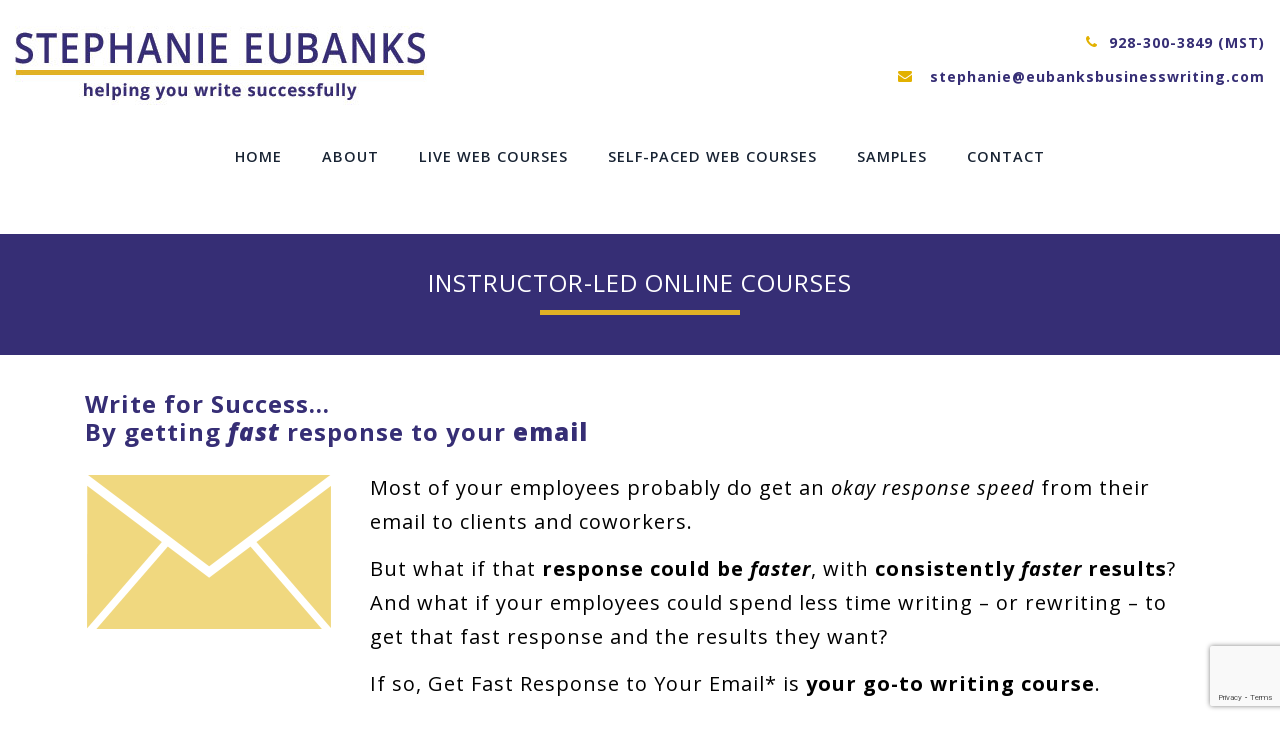

--- FILE ---
content_type: text/html; charset=UTF-8
request_url: https://eubanksbusinesswriting.com/write-for-success-fast-email-response/
body_size: 10387
content:
<!doctype html>

<html lang="en-US">

<head>
    <!-- Required meta tags -->
 	<meta charset="UTF-8" />
    <meta name="viewport" content="width=device-width, initial-scale=1, shrink-to-fit=no">
     <title>  Write for Success &#8211; Fast Response to Your Email  Eubanks Business Communication</title>



<link href="https://stackpath.bootstrapcdn.com/font-awesome/4.7.0/css/font-awesome.min.css" integrity="sha384-wvfXpqpZZVQGK6TAh5PVlGOfQNHSoD2xbE+QkPxCAFlNEevoEH3Sl0sibVcOQVnN" crossorigin="anonymous" rel="preload" as="style" onload="this.onload=null;this.rel='stylesheet'" >
    

   
		<link href="https://fonts.googleapis.com/css?family=Lato:300,400,500,700,800,900" rel="preload" as="style" onload="this.onload=null;this.rel='stylesheet'">



    <link href="https://eubanksbusinesswriting.com/wp-content/themes/escalator/css/bootstrap.min.css" rel="preload" as="style" onload="this.onload=null;this.rel='stylesheet'"  >

 <link href="https://eubanksbusinesswriting.com/wp-content/themes/escalator/style.css" rel="stylesheet">

<meta name='robots' content='max-image-preview:large' />
<link rel="alternate" title="oEmbed (JSON)" type="application/json+oembed" href="https://eubanksbusinesswriting.com/wp-json/oembed/1.0/embed?url=https%3A%2F%2Feubanksbusinesswriting.com%2Fwrite-for-success-fast-email-response%2F" />
<link rel="alternate" title="oEmbed (XML)" type="text/xml+oembed" href="https://eubanksbusinesswriting.com/wp-json/oembed/1.0/embed?url=https%3A%2F%2Feubanksbusinesswriting.com%2Fwrite-for-success-fast-email-response%2F&#038;format=xml" />
<style id='wp-img-auto-sizes-contain-inline-css' type='text/css'>
img:is([sizes=auto i],[sizes^="auto," i]){contain-intrinsic-size:3000px 1500px}
/*# sourceURL=wp-img-auto-sizes-contain-inline-css */
</style>
<style id='wp-emoji-styles-inline-css' type='text/css'>

	img.wp-smiley, img.emoji {
		display: inline !important;
		border: none !important;
		box-shadow: none !important;
		height: 1em !important;
		width: 1em !important;
		margin: 0 0.07em !important;
		vertical-align: -0.1em !important;
		background: none !important;
		padding: 0 !important;
	}
/*# sourceURL=wp-emoji-styles-inline-css */
</style>
<style id='wp-block-library-inline-css' type='text/css'>
:root{--wp-block-synced-color:#7a00df;--wp-block-synced-color--rgb:122,0,223;--wp-bound-block-color:var(--wp-block-synced-color);--wp-editor-canvas-background:#ddd;--wp-admin-theme-color:#007cba;--wp-admin-theme-color--rgb:0,124,186;--wp-admin-theme-color-darker-10:#006ba1;--wp-admin-theme-color-darker-10--rgb:0,107,160.5;--wp-admin-theme-color-darker-20:#005a87;--wp-admin-theme-color-darker-20--rgb:0,90,135;--wp-admin-border-width-focus:2px}@media (min-resolution:192dpi){:root{--wp-admin-border-width-focus:1.5px}}.wp-element-button{cursor:pointer}:root .has-very-light-gray-background-color{background-color:#eee}:root .has-very-dark-gray-background-color{background-color:#313131}:root .has-very-light-gray-color{color:#eee}:root .has-very-dark-gray-color{color:#313131}:root .has-vivid-green-cyan-to-vivid-cyan-blue-gradient-background{background:linear-gradient(135deg,#00d084,#0693e3)}:root .has-purple-crush-gradient-background{background:linear-gradient(135deg,#34e2e4,#4721fb 50%,#ab1dfe)}:root .has-hazy-dawn-gradient-background{background:linear-gradient(135deg,#faaca8,#dad0ec)}:root .has-subdued-olive-gradient-background{background:linear-gradient(135deg,#fafae1,#67a671)}:root .has-atomic-cream-gradient-background{background:linear-gradient(135deg,#fdd79a,#004a59)}:root .has-nightshade-gradient-background{background:linear-gradient(135deg,#330968,#31cdcf)}:root .has-midnight-gradient-background{background:linear-gradient(135deg,#020381,#2874fc)}:root{--wp--preset--font-size--normal:16px;--wp--preset--font-size--huge:42px}.has-regular-font-size{font-size:1em}.has-larger-font-size{font-size:2.625em}.has-normal-font-size{font-size:var(--wp--preset--font-size--normal)}.has-huge-font-size{font-size:var(--wp--preset--font-size--huge)}.has-text-align-center{text-align:center}.has-text-align-left{text-align:left}.has-text-align-right{text-align:right}.has-fit-text{white-space:nowrap!important}#end-resizable-editor-section{display:none}.aligncenter{clear:both}.items-justified-left{justify-content:flex-start}.items-justified-center{justify-content:center}.items-justified-right{justify-content:flex-end}.items-justified-space-between{justify-content:space-between}.screen-reader-text{border:0;clip-path:inset(50%);height:1px;margin:-1px;overflow:hidden;padding:0;position:absolute;width:1px;word-wrap:normal!important}.screen-reader-text:focus{background-color:#ddd;clip-path:none;color:#444;display:block;font-size:1em;height:auto;left:5px;line-height:normal;padding:15px 23px 14px;text-decoration:none;top:5px;width:auto;z-index:100000}html :where(.has-border-color){border-style:solid}html :where([style*=border-top-color]){border-top-style:solid}html :where([style*=border-right-color]){border-right-style:solid}html :where([style*=border-bottom-color]){border-bottom-style:solid}html :where([style*=border-left-color]){border-left-style:solid}html :where([style*=border-width]){border-style:solid}html :where([style*=border-top-width]){border-top-style:solid}html :where([style*=border-right-width]){border-right-style:solid}html :where([style*=border-bottom-width]){border-bottom-style:solid}html :where([style*=border-left-width]){border-left-style:solid}html :where(img[class*=wp-image-]){height:auto;max-width:100%}:where(figure){margin:0 0 1em}html :where(.is-position-sticky){--wp-admin--admin-bar--position-offset:var(--wp-admin--admin-bar--height,0px)}@media screen and (max-width:600px){html :where(.is-position-sticky){--wp-admin--admin-bar--position-offset:0px}}

/*# sourceURL=wp-block-library-inline-css */
</style><style id='global-styles-inline-css' type='text/css'>
:root{--wp--preset--aspect-ratio--square: 1;--wp--preset--aspect-ratio--4-3: 4/3;--wp--preset--aspect-ratio--3-4: 3/4;--wp--preset--aspect-ratio--3-2: 3/2;--wp--preset--aspect-ratio--2-3: 2/3;--wp--preset--aspect-ratio--16-9: 16/9;--wp--preset--aspect-ratio--9-16: 9/16;--wp--preset--color--black: #000000;--wp--preset--color--cyan-bluish-gray: #abb8c3;--wp--preset--color--white: #ffffff;--wp--preset--color--pale-pink: #f78da7;--wp--preset--color--vivid-red: #cf2e2e;--wp--preset--color--luminous-vivid-orange: #ff6900;--wp--preset--color--luminous-vivid-amber: #fcb900;--wp--preset--color--light-green-cyan: #7bdcb5;--wp--preset--color--vivid-green-cyan: #00d084;--wp--preset--color--pale-cyan-blue: #8ed1fc;--wp--preset--color--vivid-cyan-blue: #0693e3;--wp--preset--color--vivid-purple: #9b51e0;--wp--preset--gradient--vivid-cyan-blue-to-vivid-purple: linear-gradient(135deg,rgb(6,147,227) 0%,rgb(155,81,224) 100%);--wp--preset--gradient--light-green-cyan-to-vivid-green-cyan: linear-gradient(135deg,rgb(122,220,180) 0%,rgb(0,208,130) 100%);--wp--preset--gradient--luminous-vivid-amber-to-luminous-vivid-orange: linear-gradient(135deg,rgb(252,185,0) 0%,rgb(255,105,0) 100%);--wp--preset--gradient--luminous-vivid-orange-to-vivid-red: linear-gradient(135deg,rgb(255,105,0) 0%,rgb(207,46,46) 100%);--wp--preset--gradient--very-light-gray-to-cyan-bluish-gray: linear-gradient(135deg,rgb(238,238,238) 0%,rgb(169,184,195) 100%);--wp--preset--gradient--cool-to-warm-spectrum: linear-gradient(135deg,rgb(74,234,220) 0%,rgb(151,120,209) 20%,rgb(207,42,186) 40%,rgb(238,44,130) 60%,rgb(251,105,98) 80%,rgb(254,248,76) 100%);--wp--preset--gradient--blush-light-purple: linear-gradient(135deg,rgb(255,206,236) 0%,rgb(152,150,240) 100%);--wp--preset--gradient--blush-bordeaux: linear-gradient(135deg,rgb(254,205,165) 0%,rgb(254,45,45) 50%,rgb(107,0,62) 100%);--wp--preset--gradient--luminous-dusk: linear-gradient(135deg,rgb(255,203,112) 0%,rgb(199,81,192) 50%,rgb(65,88,208) 100%);--wp--preset--gradient--pale-ocean: linear-gradient(135deg,rgb(255,245,203) 0%,rgb(182,227,212) 50%,rgb(51,167,181) 100%);--wp--preset--gradient--electric-grass: linear-gradient(135deg,rgb(202,248,128) 0%,rgb(113,206,126) 100%);--wp--preset--gradient--midnight: linear-gradient(135deg,rgb(2,3,129) 0%,rgb(40,116,252) 100%);--wp--preset--font-size--small: 13px;--wp--preset--font-size--medium: 20px;--wp--preset--font-size--large: 36px;--wp--preset--font-size--x-large: 42px;--wp--preset--spacing--20: 0.44rem;--wp--preset--spacing--30: 0.67rem;--wp--preset--spacing--40: 1rem;--wp--preset--spacing--50: 1.5rem;--wp--preset--spacing--60: 2.25rem;--wp--preset--spacing--70: 3.38rem;--wp--preset--spacing--80: 5.06rem;--wp--preset--shadow--natural: 6px 6px 9px rgba(0, 0, 0, 0.2);--wp--preset--shadow--deep: 12px 12px 50px rgba(0, 0, 0, 0.4);--wp--preset--shadow--sharp: 6px 6px 0px rgba(0, 0, 0, 0.2);--wp--preset--shadow--outlined: 6px 6px 0px -3px rgb(255, 255, 255), 6px 6px rgb(0, 0, 0);--wp--preset--shadow--crisp: 6px 6px 0px rgb(0, 0, 0);}:where(.is-layout-flex){gap: 0.5em;}:where(.is-layout-grid){gap: 0.5em;}body .is-layout-flex{display: flex;}.is-layout-flex{flex-wrap: wrap;align-items: center;}.is-layout-flex > :is(*, div){margin: 0;}body .is-layout-grid{display: grid;}.is-layout-grid > :is(*, div){margin: 0;}:where(.wp-block-columns.is-layout-flex){gap: 2em;}:where(.wp-block-columns.is-layout-grid){gap: 2em;}:where(.wp-block-post-template.is-layout-flex){gap: 1.25em;}:where(.wp-block-post-template.is-layout-grid){gap: 1.25em;}.has-black-color{color: var(--wp--preset--color--black) !important;}.has-cyan-bluish-gray-color{color: var(--wp--preset--color--cyan-bluish-gray) !important;}.has-white-color{color: var(--wp--preset--color--white) !important;}.has-pale-pink-color{color: var(--wp--preset--color--pale-pink) !important;}.has-vivid-red-color{color: var(--wp--preset--color--vivid-red) !important;}.has-luminous-vivid-orange-color{color: var(--wp--preset--color--luminous-vivid-orange) !important;}.has-luminous-vivid-amber-color{color: var(--wp--preset--color--luminous-vivid-amber) !important;}.has-light-green-cyan-color{color: var(--wp--preset--color--light-green-cyan) !important;}.has-vivid-green-cyan-color{color: var(--wp--preset--color--vivid-green-cyan) !important;}.has-pale-cyan-blue-color{color: var(--wp--preset--color--pale-cyan-blue) !important;}.has-vivid-cyan-blue-color{color: var(--wp--preset--color--vivid-cyan-blue) !important;}.has-vivid-purple-color{color: var(--wp--preset--color--vivid-purple) !important;}.has-black-background-color{background-color: var(--wp--preset--color--black) !important;}.has-cyan-bluish-gray-background-color{background-color: var(--wp--preset--color--cyan-bluish-gray) !important;}.has-white-background-color{background-color: var(--wp--preset--color--white) !important;}.has-pale-pink-background-color{background-color: var(--wp--preset--color--pale-pink) !important;}.has-vivid-red-background-color{background-color: var(--wp--preset--color--vivid-red) !important;}.has-luminous-vivid-orange-background-color{background-color: var(--wp--preset--color--luminous-vivid-orange) !important;}.has-luminous-vivid-amber-background-color{background-color: var(--wp--preset--color--luminous-vivid-amber) !important;}.has-light-green-cyan-background-color{background-color: var(--wp--preset--color--light-green-cyan) !important;}.has-vivid-green-cyan-background-color{background-color: var(--wp--preset--color--vivid-green-cyan) !important;}.has-pale-cyan-blue-background-color{background-color: var(--wp--preset--color--pale-cyan-blue) !important;}.has-vivid-cyan-blue-background-color{background-color: var(--wp--preset--color--vivid-cyan-blue) !important;}.has-vivid-purple-background-color{background-color: var(--wp--preset--color--vivid-purple) !important;}.has-black-border-color{border-color: var(--wp--preset--color--black) !important;}.has-cyan-bluish-gray-border-color{border-color: var(--wp--preset--color--cyan-bluish-gray) !important;}.has-white-border-color{border-color: var(--wp--preset--color--white) !important;}.has-pale-pink-border-color{border-color: var(--wp--preset--color--pale-pink) !important;}.has-vivid-red-border-color{border-color: var(--wp--preset--color--vivid-red) !important;}.has-luminous-vivid-orange-border-color{border-color: var(--wp--preset--color--luminous-vivid-orange) !important;}.has-luminous-vivid-amber-border-color{border-color: var(--wp--preset--color--luminous-vivid-amber) !important;}.has-light-green-cyan-border-color{border-color: var(--wp--preset--color--light-green-cyan) !important;}.has-vivid-green-cyan-border-color{border-color: var(--wp--preset--color--vivid-green-cyan) !important;}.has-pale-cyan-blue-border-color{border-color: var(--wp--preset--color--pale-cyan-blue) !important;}.has-vivid-cyan-blue-border-color{border-color: var(--wp--preset--color--vivid-cyan-blue) !important;}.has-vivid-purple-border-color{border-color: var(--wp--preset--color--vivid-purple) !important;}.has-vivid-cyan-blue-to-vivid-purple-gradient-background{background: var(--wp--preset--gradient--vivid-cyan-blue-to-vivid-purple) !important;}.has-light-green-cyan-to-vivid-green-cyan-gradient-background{background: var(--wp--preset--gradient--light-green-cyan-to-vivid-green-cyan) !important;}.has-luminous-vivid-amber-to-luminous-vivid-orange-gradient-background{background: var(--wp--preset--gradient--luminous-vivid-amber-to-luminous-vivid-orange) !important;}.has-luminous-vivid-orange-to-vivid-red-gradient-background{background: var(--wp--preset--gradient--luminous-vivid-orange-to-vivid-red) !important;}.has-very-light-gray-to-cyan-bluish-gray-gradient-background{background: var(--wp--preset--gradient--very-light-gray-to-cyan-bluish-gray) !important;}.has-cool-to-warm-spectrum-gradient-background{background: var(--wp--preset--gradient--cool-to-warm-spectrum) !important;}.has-blush-light-purple-gradient-background{background: var(--wp--preset--gradient--blush-light-purple) !important;}.has-blush-bordeaux-gradient-background{background: var(--wp--preset--gradient--blush-bordeaux) !important;}.has-luminous-dusk-gradient-background{background: var(--wp--preset--gradient--luminous-dusk) !important;}.has-pale-ocean-gradient-background{background: var(--wp--preset--gradient--pale-ocean) !important;}.has-electric-grass-gradient-background{background: var(--wp--preset--gradient--electric-grass) !important;}.has-midnight-gradient-background{background: var(--wp--preset--gradient--midnight) !important;}.has-small-font-size{font-size: var(--wp--preset--font-size--small) !important;}.has-medium-font-size{font-size: var(--wp--preset--font-size--medium) !important;}.has-large-font-size{font-size: var(--wp--preset--font-size--large) !important;}.has-x-large-font-size{font-size: var(--wp--preset--font-size--x-large) !important;}
/*# sourceURL=global-styles-inline-css */
</style>

<style id='classic-theme-styles-inline-css' type='text/css'>
/*! This file is auto-generated */
.wp-block-button__link{color:#fff;background-color:#32373c;border-radius:9999px;box-shadow:none;text-decoration:none;padding:calc(.667em + 2px) calc(1.333em + 2px);font-size:1.125em}.wp-block-file__button{background:#32373c;color:#fff;text-decoration:none}
/*# sourceURL=/wp-includes/css/classic-themes.min.css */
</style>
<link rel='stylesheet' id='contact-form-7-css' href='https://eubanksbusinesswriting.com/wp-content/plugins/contact-form-7/includes/css/styles.css?ver=6.1.4' type='text/css' media='all' />
<link rel='stylesheet' id='image-hover-effects-css-css' href='https://eubanksbusinesswriting.com/wp-content/plugins/mega-addons-for-visual-composer/css/ihover.css?ver=6.9' type='text/css' media='all' />
<link rel='stylesheet' id='style-css-css' href='https://eubanksbusinesswriting.com/wp-content/plugins/mega-addons-for-visual-composer/css/style.css?ver=6.9' type='text/css' media='all' />
<link rel='stylesheet' id='wpcf7-redirect-script-frontend-css' href='https://eubanksbusinesswriting.com/wp-content/plugins/wpcf7-redirect/build/assets/frontend-script.css?ver=2c532d7e2be36f6af233' type='text/css' media='all' />
<link rel='stylesheet' id='global-css' href='https://eubanksbusinesswriting.com/wp-content/themes/escalator/style.css?ver=6.9' type='text/css' media='all' />
<link rel='stylesheet' id='custom-theme-css' href='https://eubanksbusinesswriting.com/wp-content/themes/escalator/css/custom.css?ver=6.9' type='text/css' media='all' />
<link rel='stylesheet' id='js_composer_front-css' href='https://eubanksbusinesswriting.com/wp-content/plugins/js_composer/assets/css/js_composer.min.css?ver=8.7.2' type='text/css' media='all' />
<script type="text/javascript" src="https://eubanksbusinesswriting.com/wp-includes/js/jquery/jquery.min.js?ver=3.7.1" id="jquery-core-js"></script>
<script type="text/javascript" src="https://eubanksbusinesswriting.com/wp-includes/js/jquery/jquery-migrate.min.js?ver=3.4.1" id="jquery-migrate-js"></script>
<script></script><link rel="https://api.w.org/" href="https://eubanksbusinesswriting.com/wp-json/" /><link rel="alternate" title="JSON" type="application/json" href="https://eubanksbusinesswriting.com/wp-json/wp/v2/pages/1393" /><link rel="EditURI" type="application/rsd+xml" title="RSD" href="https://eubanksbusinesswriting.com/xmlrpc.php?rsd" />
<meta name="generator" content="WordPress 6.9" />
<link rel="canonical" href="https://eubanksbusinesswriting.com/write-for-success-fast-email-response/" />
<link rel='shortlink' href='https://eubanksbusinesswriting.com/?p=1393' />
		<!-- Custom Logo: hide header text -->
		<style id="custom-logo-css" type="text/css">
			.site-title, .site-description {
				position: absolute;
				clip-path: inset(50%);
			}
		</style>
		<meta name="generator" content="Powered by WPBakery Page Builder - drag and drop page builder for WordPress."/>
<link rel="icon" href="https://eubanksbusinesswriting.com/wp-content/uploads/2021/02/cropped-eubanks-favicon-32x32.jpg" sizes="32x32" />
<link rel="icon" href="https://eubanksbusinesswriting.com/wp-content/uploads/2021/02/cropped-eubanks-favicon-192x192.jpg" sizes="192x192" />
<link rel="apple-touch-icon" href="https://eubanksbusinesswriting.com/wp-content/uploads/2021/02/cropped-eubanks-favicon-180x180.jpg" />
<meta name="msapplication-TileImage" content="https://eubanksbusinesswriting.com/wp-content/uploads/2021/02/cropped-eubanks-favicon-270x270.jpg" />
		<style type="text/css" id="wp-custom-css">
			

.white
{
	color:#fff !important;
}

.blueish
{
	color:#ad2025;
}


.home .inner-container
{
	padding-top:0 !important;
	margin-top:0 !important;
	padding-bottom:50px;
}

.wpcf7-submit:hover
{
	background:#00ffff99 !important;
	color:#333 !important;
}


.inner-container ul,
.inner-container ol,
.inner-container dl
{
	list-style-position: outside;
	margin-left: 0;
padding-left: 1.5em;
}




.wpb-js-composer .vc_tta-color-turquoise.vc_tta-style-classic.services_box .vc_tta-tab.vc_active>a
{
background:#444444 !important;
/*	color:#b17105 !important;*/
	color:#f90 !important;
}


.main_choos .choose_heading h3,
.main_choos .choose_heading p
{
	text-shadow: 2px 2px #333;
}


footer .textwidget ul
{
	list-style-position: inside;
}


@media only screen and (min-width: 1367px)
{
	
.inner-banner
{
	background-size: 100% !important;
/*	min-height:540px !important;*/
		min-height:80px !important;
	 background-color: #362e75;
}

	.qoute_section
	{
		background-size: 100%;
    min-height: 450px;
	}
	
	.qoute_section .container
	{
		max-width:100%;
	}
}



.small_subtext
{
font-family: 'Open Sans';  
font-size: 16px;
letter-spacing: 1px;
line-height: 17px;
font-weight: 400;
}


.menu-container .menu
{
	margin:0 auto;
}


body.home .wpcf7 .ajax-loader
{
	clear: both;
    display: table;
}

		</style>
		<style type="text/css" data-type="vc_shortcodes-default-css">.vc_do_custom_heading{margin-bottom:0.625rem;margin-top:0;}.vc_do_btn{margin-bottom:22px;}</style><style type="text/css" data-type="vc_shortcodes-custom-css">.vc_custom_1627070012859{margin-top: 0px !important;margin-bottom: 0px !important;background-color: #362e75 !important;}.vc_custom_1628282110725{margin-top: -25px !important;}.vc_custom_1628273120662{margin-bottom: -3px !important;}.vc_custom_1637266760366{margin-top: -20px !important;margin-bottom: 30px !important;}</style><noscript><style> .wpb_animate_when_almost_visible { opacity: 1; }</style></noscript>
<link rel='stylesheet' id='vc_google_fonts_open_sans300300italicregularitalic600600italic700700italic800800italic-css' href='https://fonts.googleapis.com/css?family=Open+Sans%3A300%2C300italic%2Cregular%2Citalic%2C600%2C600italic%2C700%2C700italic%2C800%2C800italic&#038;ver=8.7.2' type='text/css' media='all' />
<link rel='stylesheet' id='vc_animate-css-css' href='https://eubanksbusinesswriting.com/wp-content/plugins/js_composer/assets/lib/vendor/dist/animate.css/animate.min.css?ver=8.7.2' type='text/css' media='all' />
</head>

<body class="wp-singular page-template-default page page-id-1393 wp-custom-logo wp-theme-escalator wpb-js-composer js-comp-ver-8.7.2 vc_responsive" >


    <header>

        <div class="top-header">

            <div class="container-max">

                <div class="wrapper">

<div class="col-md-6 col-lg-6">

			
				
		<div class="site-logo"><span class="tag-line"></span><a href="https://eubanksbusinesswriting.com/" class="custom-logo-link" rel="home"><img width="412" height="95" src="https://eubanksbusinesswriting.com/wp-content/uploads/2021/11/Stephanie-Eubanks-logo-tagline.jpg" class="custom-logo" alt="Eubnaks Business Writing" decoding="async" srcset="https://eubanksbusinesswriting.com/wp-content/uploads/2021/11/Stephanie-Eubanks-logo-tagline.jpg 412w, https://eubanksbusinesswriting.com/wp-content/uploads/2021/11/Stephanie-Eubanks-logo-tagline-300x69.jpg 300w, https://eubanksbusinesswriting.com/wp-content/uploads/2021/11/Stephanie-Eubanks-logo-tagline-250x58.jpg 250w" sizes="(max-width: 412px) 100vw, 412px" /></a></div>

	
</div> 
<div class="col-md-6 col-lg-6">   
    
                    <div class="phone-number align-right"><i class="fa fa-phone"></i><span></span> <a href="tel:928-300-3849">928-300-3849 (MST)</a></div>

                    <div class="email align-right">

                        <i class="fa fa-envelope"></i> <span></span> <a href="mailto:stephanie@eubanksbusinesswriting.com">stephanie@eubanksbusinesswriting.com</a>

                    </div>
					                  </div>
                    

                </div>

            </div>

        </div>



        <div class="container">

            <div class="menu-container">

                   
			
			   
    

    

                <div class="menu">

                    <button class="menu-btn"><i class="fa fa-bars"></i></button>

<ul id="menu-menu" class="main-menu"><li id="menu-item-123" class="menu-item menu-item-type-post_type menu-item-object-page menu-item-home menu-item-123"><a href="https://eubanksbusinesswriting.com/">Home</a></li>
<li id="menu-item-1390" class="menu-item menu-item-type-post_type menu-item-object-page menu-item-1390"><a href="https://eubanksbusinesswriting.com/about/">About</a></li>
<li id="menu-item-1161" class="menu-item menu-item-type-custom menu-item-object-custom current-menu-ancestor current-menu-parent menu-item-has-children menu-item-1161"><a href="#">Live Web Courses</a>
<ul class="sub-menu">
	<li id="menu-item-1463" class="menu-item menu-item-type-post_type menu-item-object-page current-menu-item page_item page-item-1393 current_page_item menu-item-1463"><a href="https://eubanksbusinesswriting.com/write-for-success-fast-email-response/" aria-current="page">Get Fast Email Response</a></li>
	<li id="menu-item-1464" class="menu-item menu-item-type-post_type menu-item-object-page menu-item-1464"><a href="https://eubanksbusinesswriting.com/write-plain-email-writing-web-course/">Write Plain &#038; Stop the Pain</a></li>
	<li id="menu-item-1548" class="menu-item menu-item-type-post_type menu-item-object-page menu-item-1548"><a href="https://eubanksbusinesswriting.com/email-proofing-and-grammar/">Email Proofing &#038; Grammar</a></li>
	<li id="menu-item-1466" class="menu-item menu-item-type-post_type menu-item-object-page menu-item-1466"><a href="https://eubanksbusinesswriting.com/write-persuasive-emails/">Write to Persuade</a></li>
</ul>
</li>
<li id="menu-item-1162" class="menu-item menu-item-type-custom menu-item-object-custom menu-item-has-children menu-item-1162"><a href="#">Self-Paced Web Courses</a>
<ul class="sub-menu">
	<li id="menu-item-1689" class="menu-item menu-item-type-post_type menu-item-object-page menu-item-1689"><a href="https://eubanksbusinesswriting.com/self-paced-email-writing-web-course/">Get Fast Email Response</a></li>
</ul>
</li>
<li id="menu-item-2005" class="menu-item menu-item-type-custom menu-item-object-custom menu-item-has-children menu-item-2005"><a href="#">Samples</a>
<ul class="sub-menu">
	<li id="menu-item-2003" class="menu-item menu-item-type-post_type menu-item-object-page menu-item-2003"><a href="https://eubanksbusinesswriting.com/writing-samples-product-description/">Product Description Sample</a></li>
	<li id="menu-item-2004" class="menu-item menu-item-type-post_type menu-item-object-page menu-item-2004"><a href="https://eubanksbusinesswriting.com/writing-samples-blog/">Blog Sample</a></li>
</ul>
</li>
<li id="menu-item-1540" class="menu-item menu-item-type-post_type menu-item-object-page menu-item-1540"><a href="https://eubanksbusinesswriting.com/contact-stephanie/">Contact</a></li>
</ul>                    
                    
                     
                </div>

            </div>

        </div>

    </header>
   	

    <section class="inner-container">
        <div class="container">
            <h2 class="page-heading">Write for Success &#8211; Fast Response to Your Email</h2>
            <div class="row">
                <div class="col-lg-12">
                    <div class="wpb-content-wrapper"><div data-vc-full-width="true" data-vc-full-width-temp="true" data-vc-full-width-init="false" data-vc-stretch-content="true" class="vc_row wpb_row vc_row-fluid vc_custom_1627070012859 vc_row-has-fill"><div class="wpb_column vc_column_container vc_col-sm-12"><div class="vc_column-inner"><div class="wpb_wrapper">
	<div class="wpb_text_column wpb_content_element" >
		<div class="wpb_wrapper">
			<h1 style="text-align: center; color: #fff; letter-spacing: 1px;">INSTRUCTOR-LED ONLINE COURSES</h1>
<div style="text-align: center;"><img decoding="async" class="wp-image-1380 size-full aligncenter" src="https://eubanksbusinesswriting.com/wp-content/uploads/2021/07/line.png" alt="" width="200" height="15"></div>

		</div>
	</div>
</div></div></div></div><div class="vc_row-full-width vc_clearfix"></div><div class="vc_row wpb_row vc_row-fluid"><div class="wpb_column vc_column_container vc_col-sm-12"><div class="vc_column-inner"><div class="wpb_wrapper"><h2 style="text-align: left;font-family:Open Sans;font-weight:700;font-style:normal" class="vc_custom_heading vc_do_custom_heading" >Write for Success…<br />
By getting <em><strong>fast </strong></em> response to your <strong>email</strong></h2></div></div></div></div><div class="vc_row wpb_row vc_row-fluid"><div class="wpb_column vc_column_container vc_col-sm-3"><div class="vc_column-inner"><div class="wpb_wrapper">
	<div  class="wpb_single_image wpb_content_element vc_align_left wpb_content_element">
		
		<figure class="wpb_wrapper vc_figure">
			<div class="vc_single_image-wrapper   vc_box_border_grey"><img decoding="async" width="250" height="164" src="https://eubanksbusinesswriting.com/wp-content/uploads/2021/07/email-icon.png" class="vc_single_image-img attachment-full" alt="Business Email Writing Course" title="email-icon" /></div>
		</figure>
	</div>
</div></div></div><div class="wpb_column vc_column_container vc_col-sm-9"><div class="vc_column-inner"><div class="wpb_wrapper">
	<div class="wpb_text_column wpb_content_element" >
		<div class="wpb_wrapper">
			<p>Most of your employees probably do get an <em>okay response speed</em> from their email to clients and coworkers.</p>
<p>But what if that <strong>response could be <em>faster</em></strong>, with <strong>consistently <em>faster</em> results</strong>? And what if your employees could spend less time writing – or rewriting – to get that fast response and the results they want?</p>
<p>If so, Get Fast Response to Your Email* is <strong>your go-to writing course</strong>.</p>
<p>In this<strong> engaging, highly interactive class</strong>, your employees will work with <em>easy writing tips</em> to help any business writer get what they want and need from their email. <em>Quickly and cooperatively</em>.</p>

		</div>
	</div>
</div></div></div></div><div class="vc_row wpb_row vc_row-fluid vc_column-gap-35"><div class="wpb_column vc_column_container vc_col-sm-8"><div class="vc_column-inner"><div class="wpb_wrapper">
	<div class="wpb_text_column wpb_content_element vc_custom_1628273120662" >
		<div class="wpb_wrapper">
			<h2>Your employees will learn how to:</h2>

		</div>
	</div>

	<div class="wpb_text_column wpb_content_element" >
		<div class="wpb_wrapper">
			<h4><strong>Use the 3 Time-Saver Questions</strong></h4>
<h6>to get started writing in the right direction <strong>in just a few seconds</strong></h6>
<h4><strong>Write it right the first time and save time</strong></h4>
<h6>by using the<strong> flexible format</strong> provided by the Time-Saver Questions</h6>
<h4><strong>Get their email opened ahead of the pack</strong></h4>
<h6>by writing <strong>short, content-specific subject lines</strong> that include urgency, questions, and deadlines</h6>
<h4><strong>Get intended results and buy-in</strong></h4>
<h6>by placing their requests and directives – or conclusions and decisions – in <strong>immediately visible places<br />
</strong></h6>
<h4><strong>Use proven tips and tools</strong></h4>
<h6>to make it all <strong>easy and fun!</strong></h6>

		</div>
	</div>
</div></div></div><div class="wpb_column vc_column_container vc_col-sm-4"><div class="vc_column-inner"><div class="wpb_wrapper">
	<div class="wpb_text_column wpb_content_element" >
		<div class="wpb_wrapper">
			<p><img decoding="async" class="size-full wp-image-1302 alignnone alignleft" src="https://eubanksbusinesswriting.com/wp-content/uploads/2021/07/quote.png" alt="Reviews" width="150" height="99"></p>
<h3 style="font-size: 17px; line-spacing: 18px;"><em>Thanks for the great class today. Already it’s paid off for me. Despite numerous emails over the last two weeks, I’ve failed to get a response from one of our key vendors, which has held up one of our projects. After your class I put the guidelines to the test, and hey presto, I got a response within the hour! A testament to the course, I feel.</em></h3>
<h3 style="font-size: 17px; line-spacing: 18px;"><em>— Paul B, Gaming Designer</em></h3>

		</div>
	</div>
</div></div></div></div><div class="vc_row wpb_row vc_row-fluid"><div class="wpb_column vc_column_container vc_col-sm-12"><div class="vc_column-inner"><div class="wpb_wrapper">
	<div class="wpb_text_column wpb_content_element" >
		<div class="wpb_wrapper">
			<h2 style="text-align: left;">Each learner gets:</h2>
<ul>
<li>A printable job aid – to use during class and for reinforcement after class</li>
<li>PDF copies of “before &amp; after” emails used during training – for more reinforcement</li>
<li>My feedback on a post-class email or other document – for that final learning experience</li>
</ul>

		</div>
	</div>
<h1 style="font-size: 24px;color: #e2b100;text-align: left;font-family:Open Sans;font-weight:600;font-style:italic" class="vc_custom_heading vc_do_custom_heading wpb_animate_when_almost_visible wpb_bounceInLeft bounceInLeft vc_custom_1637266760366" ><a href="https://eubanksbusinesswriting.com/self-paced-email-writing-web-course/">*Also available as a self-paced online cartoon-style class. CLICK HERE FOR DETAILS.</a></h1></div></div></div></div><div class="vc_row wpb_row vc_row-fluid vc_custom_1628282110725"><div class="wpb_column vc_column_container vc_col-sm-12"><div class="vc_column-inner"><div class="wpb_wrapper">
	<div class="wpb_text_column wpb_content_element" >
		<div class="wpb_wrapper">
			<h2 style="text-align: center;"><em>Have questions? Want to talk?</em></h2>

		</div>
	</div>
<div class="vc_btn3-container vc_btn3-center vc_do_btn" ><a class="vc_general vc_btn3 vc_btn3-size-md vc_btn3-shape-square vc_btn3-style-modern vc_btn3-color-orange" href="https://eubanksbusinesswriting.com/contact-stephanie/" title="">CONTACT STEPHANIE</a></div></div></div></div></div>
</div>                </div>

            </div>
            
        </div>
    </section>



  <footer>

        <div class="container">

            <div class="row">

                <div class="col-md-4 col-lg-3">

               
               
                </div>



                <div class="col-md-4 col-lg-6">

               
                    

                   

                  

                     

                </div>



                <div class="col-md-4 col-lg-3">

                
                

                
                

                </div>



            </div>

			<div class="social-footer">
            <div class="social-footer-text">
			<span>
<img src="https://eubanksbusinesswriting.com/wp-content/uploads/2021/07/Eubanks-footer-logo.jpg" class="image-left" alt="" height="40" /> Eubanks Business Communication</span>
			</div>
            <div class="social-icons">
				<span class="social-heading">Follow Stephanie on LinkedIn!</span>
                                            <a target="_blank" href="https://www.linkedin.com/in/stephanie-eubanks-9340164"><i class="fa fa-linkedin "></i></a>
                                        </div>
            
            </div>

            <div class="copyright">

                <p>Copyright © 2021. All rights reserved.</p>

                <p><a target="_blank" href="https://sedonasky.com" title="sedonasky: A Web Development Company ">Designed & Developed by: Sedona Sky, LLC</a></p>

            </div>



        </div>

    </footer>



    <!-- Optional JavaScript -->

    <script src="https://eubanksbusinesswriting.com/wp-content/themes/escalator/js/popper.min.js"></script>

    <script src="https://eubanksbusinesswriting.com/wp-content/themes/escalator/js/bootstrap.min.js" ></script>




    <script>

		(function($) {

        $(document).ready(function() {



            $(".menu-btn").click(function() {

                $(".menu-container .menu > .main-menu").slideToggle();

            });



   







        });

			}) (jQuery);



    </script>

<script type="speculationrules">
{"prefetch":[{"source":"document","where":{"and":[{"href_matches":"/*"},{"not":{"href_matches":["/wp-*.php","/wp-admin/*","/wp-content/uploads/*","/wp-content/*","/wp-content/plugins/*","/wp-content/themes/escalator/*","/*\\?(.+)"]}},{"not":{"selector_matches":"a[rel~=\"nofollow\"]"}},{"not":{"selector_matches":".no-prefetch, .no-prefetch a"}}]},"eagerness":"conservative"}]}
</script>
<script type="text/javascript" src="https://eubanksbusinesswriting.com/wp-includes/js/dist/hooks.min.js?ver=dd5603f07f9220ed27f1" id="wp-hooks-js"></script>
<script type="text/javascript" src="https://eubanksbusinesswriting.com/wp-includes/js/dist/i18n.min.js?ver=c26c3dc7bed366793375" id="wp-i18n-js"></script>
<script type="text/javascript" id="wp-i18n-js-after">
/* <![CDATA[ */
wp.i18n.setLocaleData( { 'text direction\u0004ltr': [ 'ltr' ] } );
//# sourceURL=wp-i18n-js-after
/* ]]> */
</script>
<script type="text/javascript" src="https://eubanksbusinesswriting.com/wp-content/plugins/contact-form-7/includes/swv/js/index.js?ver=6.1.4" id="swv-js"></script>
<script type="text/javascript" id="contact-form-7-js-before">
/* <![CDATA[ */
var wpcf7 = {
    "api": {
        "root": "https:\/\/eubanksbusinesswriting.com\/wp-json\/",
        "namespace": "contact-form-7\/v1"
    }
};
//# sourceURL=contact-form-7-js-before
/* ]]> */
</script>
<script type="text/javascript" src="https://eubanksbusinesswriting.com/wp-content/plugins/contact-form-7/includes/js/index.js?ver=6.1.4" id="contact-form-7-js"></script>
<script type="text/javascript" id="wpcf7-redirect-script-js-extra">
/* <![CDATA[ */
var wpcf7r = {"ajax_url":"https://eubanksbusinesswriting.com/wp-admin/admin-ajax.php"};
//# sourceURL=wpcf7-redirect-script-js-extra
/* ]]> */
</script>
<script type="text/javascript" src="https://eubanksbusinesswriting.com/wp-content/plugins/wpcf7-redirect/build/assets/frontend-script.js?ver=2c532d7e2be36f6af233" id="wpcf7-redirect-script-js"></script>
<script type="text/javascript" src="https://eubanksbusinesswriting.com/wp-content/plugins/wp-gallery-custom-links/wp-gallery-custom-links.js?ver=1.1" id="wp-gallery-custom-links-js-js"></script>
<script type="text/javascript" src="https://www.google.com/recaptcha/api.js?render=6LeS6XMdAAAAABpIpI7_G51k1JJcVITRdGD5dpjp&amp;ver=3.0" id="google-recaptcha-js"></script>
<script type="text/javascript" src="https://eubanksbusinesswriting.com/wp-includes/js/dist/vendor/wp-polyfill.min.js?ver=3.15.0" id="wp-polyfill-js"></script>
<script type="text/javascript" id="wpcf7-recaptcha-js-before">
/* <![CDATA[ */
var wpcf7_recaptcha = {
    "sitekey": "6LeS6XMdAAAAABpIpI7_G51k1JJcVITRdGD5dpjp",
    "actions": {
        "homepage": "homepage",
        "contactform": "contactform"
    }
};
//# sourceURL=wpcf7-recaptcha-js-before
/* ]]> */
</script>
<script type="text/javascript" src="https://eubanksbusinesswriting.com/wp-content/plugins/contact-form-7/modules/recaptcha/index.js?ver=6.1.4" id="wpcf7-recaptcha-js"></script>
<script type="text/javascript" src="https://eubanksbusinesswriting.com/wp-content/plugins/js_composer/assets/js/dist/js_composer_front.min.js?ver=8.7.2" id="wpb_composer_front_js-js"></script>
<script type="text/javascript" src="https://eubanksbusinesswriting.com/wp-content/plugins/js_composer/assets/lib/vc/vc_waypoints/vc-waypoints.min.js?ver=8.7.2" id="vc_waypoints-js"></script>
<script id="wp-emoji-settings" type="application/json">
{"baseUrl":"https://s.w.org/images/core/emoji/17.0.2/72x72/","ext":".png","svgUrl":"https://s.w.org/images/core/emoji/17.0.2/svg/","svgExt":".svg","source":{"concatemoji":"https://eubanksbusinesswriting.com/wp-includes/js/wp-emoji-release.min.js?ver=6.9"}}
</script>
<script type="module">
/* <![CDATA[ */
/*! This file is auto-generated */
const a=JSON.parse(document.getElementById("wp-emoji-settings").textContent),o=(window._wpemojiSettings=a,"wpEmojiSettingsSupports"),s=["flag","emoji"];function i(e){try{var t={supportTests:e,timestamp:(new Date).valueOf()};sessionStorage.setItem(o,JSON.stringify(t))}catch(e){}}function c(e,t,n){e.clearRect(0,0,e.canvas.width,e.canvas.height),e.fillText(t,0,0);t=new Uint32Array(e.getImageData(0,0,e.canvas.width,e.canvas.height).data);e.clearRect(0,0,e.canvas.width,e.canvas.height),e.fillText(n,0,0);const a=new Uint32Array(e.getImageData(0,0,e.canvas.width,e.canvas.height).data);return t.every((e,t)=>e===a[t])}function p(e,t){e.clearRect(0,0,e.canvas.width,e.canvas.height),e.fillText(t,0,0);var n=e.getImageData(16,16,1,1);for(let e=0;e<n.data.length;e++)if(0!==n.data[e])return!1;return!0}function u(e,t,n,a){switch(t){case"flag":return n(e,"\ud83c\udff3\ufe0f\u200d\u26a7\ufe0f","\ud83c\udff3\ufe0f\u200b\u26a7\ufe0f")?!1:!n(e,"\ud83c\udde8\ud83c\uddf6","\ud83c\udde8\u200b\ud83c\uddf6")&&!n(e,"\ud83c\udff4\udb40\udc67\udb40\udc62\udb40\udc65\udb40\udc6e\udb40\udc67\udb40\udc7f","\ud83c\udff4\u200b\udb40\udc67\u200b\udb40\udc62\u200b\udb40\udc65\u200b\udb40\udc6e\u200b\udb40\udc67\u200b\udb40\udc7f");case"emoji":return!a(e,"\ud83e\u1fac8")}return!1}function f(e,t,n,a){let r;const o=(r="undefined"!=typeof WorkerGlobalScope&&self instanceof WorkerGlobalScope?new OffscreenCanvas(300,150):document.createElement("canvas")).getContext("2d",{willReadFrequently:!0}),s=(o.textBaseline="top",o.font="600 32px Arial",{});return e.forEach(e=>{s[e]=t(o,e,n,a)}),s}function r(e){var t=document.createElement("script");t.src=e,t.defer=!0,document.head.appendChild(t)}a.supports={everything:!0,everythingExceptFlag:!0},new Promise(t=>{let n=function(){try{var e=JSON.parse(sessionStorage.getItem(o));if("object"==typeof e&&"number"==typeof e.timestamp&&(new Date).valueOf()<e.timestamp+604800&&"object"==typeof e.supportTests)return e.supportTests}catch(e){}return null}();if(!n){if("undefined"!=typeof Worker&&"undefined"!=typeof OffscreenCanvas&&"undefined"!=typeof URL&&URL.createObjectURL&&"undefined"!=typeof Blob)try{var e="postMessage("+f.toString()+"("+[JSON.stringify(s),u.toString(),c.toString(),p.toString()].join(",")+"));",a=new Blob([e],{type:"text/javascript"});const r=new Worker(URL.createObjectURL(a),{name:"wpTestEmojiSupports"});return void(r.onmessage=e=>{i(n=e.data),r.terminate(),t(n)})}catch(e){}i(n=f(s,u,c,p))}t(n)}).then(e=>{for(const n in e)a.supports[n]=e[n],a.supports.everything=a.supports.everything&&a.supports[n],"flag"!==n&&(a.supports.everythingExceptFlag=a.supports.everythingExceptFlag&&a.supports[n]);var t;a.supports.everythingExceptFlag=a.supports.everythingExceptFlag&&!a.supports.flag,a.supports.everything||((t=a.source||{}).concatemoji?r(t.concatemoji):t.wpemoji&&t.twemoji&&(r(t.twemoji),r(t.wpemoji)))});
//# sourceURL=https://eubanksbusinesswriting.com/wp-includes/js/wp-emoji-loader.min.js
/* ]]> */
</script>
<script></script>
</body>

</html>



--- FILE ---
content_type: text/html; charset=utf-8
request_url: https://www.google.com/recaptcha/api2/anchor?ar=1&k=6LeS6XMdAAAAABpIpI7_G51k1JJcVITRdGD5dpjp&co=aHR0cHM6Ly9ldWJhbmtzYnVzaW5lc3N3cml0aW5nLmNvbTo0NDM.&hl=en&v=PoyoqOPhxBO7pBk68S4YbpHZ&size=invisible&anchor-ms=20000&execute-ms=30000&cb=2s2rowthgwaa
body_size: 48609
content:
<!DOCTYPE HTML><html dir="ltr" lang="en"><head><meta http-equiv="Content-Type" content="text/html; charset=UTF-8">
<meta http-equiv="X-UA-Compatible" content="IE=edge">
<title>reCAPTCHA</title>
<style type="text/css">
/* cyrillic-ext */
@font-face {
  font-family: 'Roboto';
  font-style: normal;
  font-weight: 400;
  font-stretch: 100%;
  src: url(//fonts.gstatic.com/s/roboto/v48/KFO7CnqEu92Fr1ME7kSn66aGLdTylUAMa3GUBHMdazTgWw.woff2) format('woff2');
  unicode-range: U+0460-052F, U+1C80-1C8A, U+20B4, U+2DE0-2DFF, U+A640-A69F, U+FE2E-FE2F;
}
/* cyrillic */
@font-face {
  font-family: 'Roboto';
  font-style: normal;
  font-weight: 400;
  font-stretch: 100%;
  src: url(//fonts.gstatic.com/s/roboto/v48/KFO7CnqEu92Fr1ME7kSn66aGLdTylUAMa3iUBHMdazTgWw.woff2) format('woff2');
  unicode-range: U+0301, U+0400-045F, U+0490-0491, U+04B0-04B1, U+2116;
}
/* greek-ext */
@font-face {
  font-family: 'Roboto';
  font-style: normal;
  font-weight: 400;
  font-stretch: 100%;
  src: url(//fonts.gstatic.com/s/roboto/v48/KFO7CnqEu92Fr1ME7kSn66aGLdTylUAMa3CUBHMdazTgWw.woff2) format('woff2');
  unicode-range: U+1F00-1FFF;
}
/* greek */
@font-face {
  font-family: 'Roboto';
  font-style: normal;
  font-weight: 400;
  font-stretch: 100%;
  src: url(//fonts.gstatic.com/s/roboto/v48/KFO7CnqEu92Fr1ME7kSn66aGLdTylUAMa3-UBHMdazTgWw.woff2) format('woff2');
  unicode-range: U+0370-0377, U+037A-037F, U+0384-038A, U+038C, U+038E-03A1, U+03A3-03FF;
}
/* math */
@font-face {
  font-family: 'Roboto';
  font-style: normal;
  font-weight: 400;
  font-stretch: 100%;
  src: url(//fonts.gstatic.com/s/roboto/v48/KFO7CnqEu92Fr1ME7kSn66aGLdTylUAMawCUBHMdazTgWw.woff2) format('woff2');
  unicode-range: U+0302-0303, U+0305, U+0307-0308, U+0310, U+0312, U+0315, U+031A, U+0326-0327, U+032C, U+032F-0330, U+0332-0333, U+0338, U+033A, U+0346, U+034D, U+0391-03A1, U+03A3-03A9, U+03B1-03C9, U+03D1, U+03D5-03D6, U+03F0-03F1, U+03F4-03F5, U+2016-2017, U+2034-2038, U+203C, U+2040, U+2043, U+2047, U+2050, U+2057, U+205F, U+2070-2071, U+2074-208E, U+2090-209C, U+20D0-20DC, U+20E1, U+20E5-20EF, U+2100-2112, U+2114-2115, U+2117-2121, U+2123-214F, U+2190, U+2192, U+2194-21AE, U+21B0-21E5, U+21F1-21F2, U+21F4-2211, U+2213-2214, U+2216-22FF, U+2308-230B, U+2310, U+2319, U+231C-2321, U+2336-237A, U+237C, U+2395, U+239B-23B7, U+23D0, U+23DC-23E1, U+2474-2475, U+25AF, U+25B3, U+25B7, U+25BD, U+25C1, U+25CA, U+25CC, U+25FB, U+266D-266F, U+27C0-27FF, U+2900-2AFF, U+2B0E-2B11, U+2B30-2B4C, U+2BFE, U+3030, U+FF5B, U+FF5D, U+1D400-1D7FF, U+1EE00-1EEFF;
}
/* symbols */
@font-face {
  font-family: 'Roboto';
  font-style: normal;
  font-weight: 400;
  font-stretch: 100%;
  src: url(//fonts.gstatic.com/s/roboto/v48/KFO7CnqEu92Fr1ME7kSn66aGLdTylUAMaxKUBHMdazTgWw.woff2) format('woff2');
  unicode-range: U+0001-000C, U+000E-001F, U+007F-009F, U+20DD-20E0, U+20E2-20E4, U+2150-218F, U+2190, U+2192, U+2194-2199, U+21AF, U+21E6-21F0, U+21F3, U+2218-2219, U+2299, U+22C4-22C6, U+2300-243F, U+2440-244A, U+2460-24FF, U+25A0-27BF, U+2800-28FF, U+2921-2922, U+2981, U+29BF, U+29EB, U+2B00-2BFF, U+4DC0-4DFF, U+FFF9-FFFB, U+10140-1018E, U+10190-1019C, U+101A0, U+101D0-101FD, U+102E0-102FB, U+10E60-10E7E, U+1D2C0-1D2D3, U+1D2E0-1D37F, U+1F000-1F0FF, U+1F100-1F1AD, U+1F1E6-1F1FF, U+1F30D-1F30F, U+1F315, U+1F31C, U+1F31E, U+1F320-1F32C, U+1F336, U+1F378, U+1F37D, U+1F382, U+1F393-1F39F, U+1F3A7-1F3A8, U+1F3AC-1F3AF, U+1F3C2, U+1F3C4-1F3C6, U+1F3CA-1F3CE, U+1F3D4-1F3E0, U+1F3ED, U+1F3F1-1F3F3, U+1F3F5-1F3F7, U+1F408, U+1F415, U+1F41F, U+1F426, U+1F43F, U+1F441-1F442, U+1F444, U+1F446-1F449, U+1F44C-1F44E, U+1F453, U+1F46A, U+1F47D, U+1F4A3, U+1F4B0, U+1F4B3, U+1F4B9, U+1F4BB, U+1F4BF, U+1F4C8-1F4CB, U+1F4D6, U+1F4DA, U+1F4DF, U+1F4E3-1F4E6, U+1F4EA-1F4ED, U+1F4F7, U+1F4F9-1F4FB, U+1F4FD-1F4FE, U+1F503, U+1F507-1F50B, U+1F50D, U+1F512-1F513, U+1F53E-1F54A, U+1F54F-1F5FA, U+1F610, U+1F650-1F67F, U+1F687, U+1F68D, U+1F691, U+1F694, U+1F698, U+1F6AD, U+1F6B2, U+1F6B9-1F6BA, U+1F6BC, U+1F6C6-1F6CF, U+1F6D3-1F6D7, U+1F6E0-1F6EA, U+1F6F0-1F6F3, U+1F6F7-1F6FC, U+1F700-1F7FF, U+1F800-1F80B, U+1F810-1F847, U+1F850-1F859, U+1F860-1F887, U+1F890-1F8AD, U+1F8B0-1F8BB, U+1F8C0-1F8C1, U+1F900-1F90B, U+1F93B, U+1F946, U+1F984, U+1F996, U+1F9E9, U+1FA00-1FA6F, U+1FA70-1FA7C, U+1FA80-1FA89, U+1FA8F-1FAC6, U+1FACE-1FADC, U+1FADF-1FAE9, U+1FAF0-1FAF8, U+1FB00-1FBFF;
}
/* vietnamese */
@font-face {
  font-family: 'Roboto';
  font-style: normal;
  font-weight: 400;
  font-stretch: 100%;
  src: url(//fonts.gstatic.com/s/roboto/v48/KFO7CnqEu92Fr1ME7kSn66aGLdTylUAMa3OUBHMdazTgWw.woff2) format('woff2');
  unicode-range: U+0102-0103, U+0110-0111, U+0128-0129, U+0168-0169, U+01A0-01A1, U+01AF-01B0, U+0300-0301, U+0303-0304, U+0308-0309, U+0323, U+0329, U+1EA0-1EF9, U+20AB;
}
/* latin-ext */
@font-face {
  font-family: 'Roboto';
  font-style: normal;
  font-weight: 400;
  font-stretch: 100%;
  src: url(//fonts.gstatic.com/s/roboto/v48/KFO7CnqEu92Fr1ME7kSn66aGLdTylUAMa3KUBHMdazTgWw.woff2) format('woff2');
  unicode-range: U+0100-02BA, U+02BD-02C5, U+02C7-02CC, U+02CE-02D7, U+02DD-02FF, U+0304, U+0308, U+0329, U+1D00-1DBF, U+1E00-1E9F, U+1EF2-1EFF, U+2020, U+20A0-20AB, U+20AD-20C0, U+2113, U+2C60-2C7F, U+A720-A7FF;
}
/* latin */
@font-face {
  font-family: 'Roboto';
  font-style: normal;
  font-weight: 400;
  font-stretch: 100%;
  src: url(//fonts.gstatic.com/s/roboto/v48/KFO7CnqEu92Fr1ME7kSn66aGLdTylUAMa3yUBHMdazQ.woff2) format('woff2');
  unicode-range: U+0000-00FF, U+0131, U+0152-0153, U+02BB-02BC, U+02C6, U+02DA, U+02DC, U+0304, U+0308, U+0329, U+2000-206F, U+20AC, U+2122, U+2191, U+2193, U+2212, U+2215, U+FEFF, U+FFFD;
}
/* cyrillic-ext */
@font-face {
  font-family: 'Roboto';
  font-style: normal;
  font-weight: 500;
  font-stretch: 100%;
  src: url(//fonts.gstatic.com/s/roboto/v48/KFO7CnqEu92Fr1ME7kSn66aGLdTylUAMa3GUBHMdazTgWw.woff2) format('woff2');
  unicode-range: U+0460-052F, U+1C80-1C8A, U+20B4, U+2DE0-2DFF, U+A640-A69F, U+FE2E-FE2F;
}
/* cyrillic */
@font-face {
  font-family: 'Roboto';
  font-style: normal;
  font-weight: 500;
  font-stretch: 100%;
  src: url(//fonts.gstatic.com/s/roboto/v48/KFO7CnqEu92Fr1ME7kSn66aGLdTylUAMa3iUBHMdazTgWw.woff2) format('woff2');
  unicode-range: U+0301, U+0400-045F, U+0490-0491, U+04B0-04B1, U+2116;
}
/* greek-ext */
@font-face {
  font-family: 'Roboto';
  font-style: normal;
  font-weight: 500;
  font-stretch: 100%;
  src: url(//fonts.gstatic.com/s/roboto/v48/KFO7CnqEu92Fr1ME7kSn66aGLdTylUAMa3CUBHMdazTgWw.woff2) format('woff2');
  unicode-range: U+1F00-1FFF;
}
/* greek */
@font-face {
  font-family: 'Roboto';
  font-style: normal;
  font-weight: 500;
  font-stretch: 100%;
  src: url(//fonts.gstatic.com/s/roboto/v48/KFO7CnqEu92Fr1ME7kSn66aGLdTylUAMa3-UBHMdazTgWw.woff2) format('woff2');
  unicode-range: U+0370-0377, U+037A-037F, U+0384-038A, U+038C, U+038E-03A1, U+03A3-03FF;
}
/* math */
@font-face {
  font-family: 'Roboto';
  font-style: normal;
  font-weight: 500;
  font-stretch: 100%;
  src: url(//fonts.gstatic.com/s/roboto/v48/KFO7CnqEu92Fr1ME7kSn66aGLdTylUAMawCUBHMdazTgWw.woff2) format('woff2');
  unicode-range: U+0302-0303, U+0305, U+0307-0308, U+0310, U+0312, U+0315, U+031A, U+0326-0327, U+032C, U+032F-0330, U+0332-0333, U+0338, U+033A, U+0346, U+034D, U+0391-03A1, U+03A3-03A9, U+03B1-03C9, U+03D1, U+03D5-03D6, U+03F0-03F1, U+03F4-03F5, U+2016-2017, U+2034-2038, U+203C, U+2040, U+2043, U+2047, U+2050, U+2057, U+205F, U+2070-2071, U+2074-208E, U+2090-209C, U+20D0-20DC, U+20E1, U+20E5-20EF, U+2100-2112, U+2114-2115, U+2117-2121, U+2123-214F, U+2190, U+2192, U+2194-21AE, U+21B0-21E5, U+21F1-21F2, U+21F4-2211, U+2213-2214, U+2216-22FF, U+2308-230B, U+2310, U+2319, U+231C-2321, U+2336-237A, U+237C, U+2395, U+239B-23B7, U+23D0, U+23DC-23E1, U+2474-2475, U+25AF, U+25B3, U+25B7, U+25BD, U+25C1, U+25CA, U+25CC, U+25FB, U+266D-266F, U+27C0-27FF, U+2900-2AFF, U+2B0E-2B11, U+2B30-2B4C, U+2BFE, U+3030, U+FF5B, U+FF5D, U+1D400-1D7FF, U+1EE00-1EEFF;
}
/* symbols */
@font-face {
  font-family: 'Roboto';
  font-style: normal;
  font-weight: 500;
  font-stretch: 100%;
  src: url(//fonts.gstatic.com/s/roboto/v48/KFO7CnqEu92Fr1ME7kSn66aGLdTylUAMaxKUBHMdazTgWw.woff2) format('woff2');
  unicode-range: U+0001-000C, U+000E-001F, U+007F-009F, U+20DD-20E0, U+20E2-20E4, U+2150-218F, U+2190, U+2192, U+2194-2199, U+21AF, U+21E6-21F0, U+21F3, U+2218-2219, U+2299, U+22C4-22C6, U+2300-243F, U+2440-244A, U+2460-24FF, U+25A0-27BF, U+2800-28FF, U+2921-2922, U+2981, U+29BF, U+29EB, U+2B00-2BFF, U+4DC0-4DFF, U+FFF9-FFFB, U+10140-1018E, U+10190-1019C, U+101A0, U+101D0-101FD, U+102E0-102FB, U+10E60-10E7E, U+1D2C0-1D2D3, U+1D2E0-1D37F, U+1F000-1F0FF, U+1F100-1F1AD, U+1F1E6-1F1FF, U+1F30D-1F30F, U+1F315, U+1F31C, U+1F31E, U+1F320-1F32C, U+1F336, U+1F378, U+1F37D, U+1F382, U+1F393-1F39F, U+1F3A7-1F3A8, U+1F3AC-1F3AF, U+1F3C2, U+1F3C4-1F3C6, U+1F3CA-1F3CE, U+1F3D4-1F3E0, U+1F3ED, U+1F3F1-1F3F3, U+1F3F5-1F3F7, U+1F408, U+1F415, U+1F41F, U+1F426, U+1F43F, U+1F441-1F442, U+1F444, U+1F446-1F449, U+1F44C-1F44E, U+1F453, U+1F46A, U+1F47D, U+1F4A3, U+1F4B0, U+1F4B3, U+1F4B9, U+1F4BB, U+1F4BF, U+1F4C8-1F4CB, U+1F4D6, U+1F4DA, U+1F4DF, U+1F4E3-1F4E6, U+1F4EA-1F4ED, U+1F4F7, U+1F4F9-1F4FB, U+1F4FD-1F4FE, U+1F503, U+1F507-1F50B, U+1F50D, U+1F512-1F513, U+1F53E-1F54A, U+1F54F-1F5FA, U+1F610, U+1F650-1F67F, U+1F687, U+1F68D, U+1F691, U+1F694, U+1F698, U+1F6AD, U+1F6B2, U+1F6B9-1F6BA, U+1F6BC, U+1F6C6-1F6CF, U+1F6D3-1F6D7, U+1F6E0-1F6EA, U+1F6F0-1F6F3, U+1F6F7-1F6FC, U+1F700-1F7FF, U+1F800-1F80B, U+1F810-1F847, U+1F850-1F859, U+1F860-1F887, U+1F890-1F8AD, U+1F8B0-1F8BB, U+1F8C0-1F8C1, U+1F900-1F90B, U+1F93B, U+1F946, U+1F984, U+1F996, U+1F9E9, U+1FA00-1FA6F, U+1FA70-1FA7C, U+1FA80-1FA89, U+1FA8F-1FAC6, U+1FACE-1FADC, U+1FADF-1FAE9, U+1FAF0-1FAF8, U+1FB00-1FBFF;
}
/* vietnamese */
@font-face {
  font-family: 'Roboto';
  font-style: normal;
  font-weight: 500;
  font-stretch: 100%;
  src: url(//fonts.gstatic.com/s/roboto/v48/KFO7CnqEu92Fr1ME7kSn66aGLdTylUAMa3OUBHMdazTgWw.woff2) format('woff2');
  unicode-range: U+0102-0103, U+0110-0111, U+0128-0129, U+0168-0169, U+01A0-01A1, U+01AF-01B0, U+0300-0301, U+0303-0304, U+0308-0309, U+0323, U+0329, U+1EA0-1EF9, U+20AB;
}
/* latin-ext */
@font-face {
  font-family: 'Roboto';
  font-style: normal;
  font-weight: 500;
  font-stretch: 100%;
  src: url(//fonts.gstatic.com/s/roboto/v48/KFO7CnqEu92Fr1ME7kSn66aGLdTylUAMa3KUBHMdazTgWw.woff2) format('woff2');
  unicode-range: U+0100-02BA, U+02BD-02C5, U+02C7-02CC, U+02CE-02D7, U+02DD-02FF, U+0304, U+0308, U+0329, U+1D00-1DBF, U+1E00-1E9F, U+1EF2-1EFF, U+2020, U+20A0-20AB, U+20AD-20C0, U+2113, U+2C60-2C7F, U+A720-A7FF;
}
/* latin */
@font-face {
  font-family: 'Roboto';
  font-style: normal;
  font-weight: 500;
  font-stretch: 100%;
  src: url(//fonts.gstatic.com/s/roboto/v48/KFO7CnqEu92Fr1ME7kSn66aGLdTylUAMa3yUBHMdazQ.woff2) format('woff2');
  unicode-range: U+0000-00FF, U+0131, U+0152-0153, U+02BB-02BC, U+02C6, U+02DA, U+02DC, U+0304, U+0308, U+0329, U+2000-206F, U+20AC, U+2122, U+2191, U+2193, U+2212, U+2215, U+FEFF, U+FFFD;
}
/* cyrillic-ext */
@font-face {
  font-family: 'Roboto';
  font-style: normal;
  font-weight: 900;
  font-stretch: 100%;
  src: url(//fonts.gstatic.com/s/roboto/v48/KFO7CnqEu92Fr1ME7kSn66aGLdTylUAMa3GUBHMdazTgWw.woff2) format('woff2');
  unicode-range: U+0460-052F, U+1C80-1C8A, U+20B4, U+2DE0-2DFF, U+A640-A69F, U+FE2E-FE2F;
}
/* cyrillic */
@font-face {
  font-family: 'Roboto';
  font-style: normal;
  font-weight: 900;
  font-stretch: 100%;
  src: url(//fonts.gstatic.com/s/roboto/v48/KFO7CnqEu92Fr1ME7kSn66aGLdTylUAMa3iUBHMdazTgWw.woff2) format('woff2');
  unicode-range: U+0301, U+0400-045F, U+0490-0491, U+04B0-04B1, U+2116;
}
/* greek-ext */
@font-face {
  font-family: 'Roboto';
  font-style: normal;
  font-weight: 900;
  font-stretch: 100%;
  src: url(//fonts.gstatic.com/s/roboto/v48/KFO7CnqEu92Fr1ME7kSn66aGLdTylUAMa3CUBHMdazTgWw.woff2) format('woff2');
  unicode-range: U+1F00-1FFF;
}
/* greek */
@font-face {
  font-family: 'Roboto';
  font-style: normal;
  font-weight: 900;
  font-stretch: 100%;
  src: url(//fonts.gstatic.com/s/roboto/v48/KFO7CnqEu92Fr1ME7kSn66aGLdTylUAMa3-UBHMdazTgWw.woff2) format('woff2');
  unicode-range: U+0370-0377, U+037A-037F, U+0384-038A, U+038C, U+038E-03A1, U+03A3-03FF;
}
/* math */
@font-face {
  font-family: 'Roboto';
  font-style: normal;
  font-weight: 900;
  font-stretch: 100%;
  src: url(//fonts.gstatic.com/s/roboto/v48/KFO7CnqEu92Fr1ME7kSn66aGLdTylUAMawCUBHMdazTgWw.woff2) format('woff2');
  unicode-range: U+0302-0303, U+0305, U+0307-0308, U+0310, U+0312, U+0315, U+031A, U+0326-0327, U+032C, U+032F-0330, U+0332-0333, U+0338, U+033A, U+0346, U+034D, U+0391-03A1, U+03A3-03A9, U+03B1-03C9, U+03D1, U+03D5-03D6, U+03F0-03F1, U+03F4-03F5, U+2016-2017, U+2034-2038, U+203C, U+2040, U+2043, U+2047, U+2050, U+2057, U+205F, U+2070-2071, U+2074-208E, U+2090-209C, U+20D0-20DC, U+20E1, U+20E5-20EF, U+2100-2112, U+2114-2115, U+2117-2121, U+2123-214F, U+2190, U+2192, U+2194-21AE, U+21B0-21E5, U+21F1-21F2, U+21F4-2211, U+2213-2214, U+2216-22FF, U+2308-230B, U+2310, U+2319, U+231C-2321, U+2336-237A, U+237C, U+2395, U+239B-23B7, U+23D0, U+23DC-23E1, U+2474-2475, U+25AF, U+25B3, U+25B7, U+25BD, U+25C1, U+25CA, U+25CC, U+25FB, U+266D-266F, U+27C0-27FF, U+2900-2AFF, U+2B0E-2B11, U+2B30-2B4C, U+2BFE, U+3030, U+FF5B, U+FF5D, U+1D400-1D7FF, U+1EE00-1EEFF;
}
/* symbols */
@font-face {
  font-family: 'Roboto';
  font-style: normal;
  font-weight: 900;
  font-stretch: 100%;
  src: url(//fonts.gstatic.com/s/roboto/v48/KFO7CnqEu92Fr1ME7kSn66aGLdTylUAMaxKUBHMdazTgWw.woff2) format('woff2');
  unicode-range: U+0001-000C, U+000E-001F, U+007F-009F, U+20DD-20E0, U+20E2-20E4, U+2150-218F, U+2190, U+2192, U+2194-2199, U+21AF, U+21E6-21F0, U+21F3, U+2218-2219, U+2299, U+22C4-22C6, U+2300-243F, U+2440-244A, U+2460-24FF, U+25A0-27BF, U+2800-28FF, U+2921-2922, U+2981, U+29BF, U+29EB, U+2B00-2BFF, U+4DC0-4DFF, U+FFF9-FFFB, U+10140-1018E, U+10190-1019C, U+101A0, U+101D0-101FD, U+102E0-102FB, U+10E60-10E7E, U+1D2C0-1D2D3, U+1D2E0-1D37F, U+1F000-1F0FF, U+1F100-1F1AD, U+1F1E6-1F1FF, U+1F30D-1F30F, U+1F315, U+1F31C, U+1F31E, U+1F320-1F32C, U+1F336, U+1F378, U+1F37D, U+1F382, U+1F393-1F39F, U+1F3A7-1F3A8, U+1F3AC-1F3AF, U+1F3C2, U+1F3C4-1F3C6, U+1F3CA-1F3CE, U+1F3D4-1F3E0, U+1F3ED, U+1F3F1-1F3F3, U+1F3F5-1F3F7, U+1F408, U+1F415, U+1F41F, U+1F426, U+1F43F, U+1F441-1F442, U+1F444, U+1F446-1F449, U+1F44C-1F44E, U+1F453, U+1F46A, U+1F47D, U+1F4A3, U+1F4B0, U+1F4B3, U+1F4B9, U+1F4BB, U+1F4BF, U+1F4C8-1F4CB, U+1F4D6, U+1F4DA, U+1F4DF, U+1F4E3-1F4E6, U+1F4EA-1F4ED, U+1F4F7, U+1F4F9-1F4FB, U+1F4FD-1F4FE, U+1F503, U+1F507-1F50B, U+1F50D, U+1F512-1F513, U+1F53E-1F54A, U+1F54F-1F5FA, U+1F610, U+1F650-1F67F, U+1F687, U+1F68D, U+1F691, U+1F694, U+1F698, U+1F6AD, U+1F6B2, U+1F6B9-1F6BA, U+1F6BC, U+1F6C6-1F6CF, U+1F6D3-1F6D7, U+1F6E0-1F6EA, U+1F6F0-1F6F3, U+1F6F7-1F6FC, U+1F700-1F7FF, U+1F800-1F80B, U+1F810-1F847, U+1F850-1F859, U+1F860-1F887, U+1F890-1F8AD, U+1F8B0-1F8BB, U+1F8C0-1F8C1, U+1F900-1F90B, U+1F93B, U+1F946, U+1F984, U+1F996, U+1F9E9, U+1FA00-1FA6F, U+1FA70-1FA7C, U+1FA80-1FA89, U+1FA8F-1FAC6, U+1FACE-1FADC, U+1FADF-1FAE9, U+1FAF0-1FAF8, U+1FB00-1FBFF;
}
/* vietnamese */
@font-face {
  font-family: 'Roboto';
  font-style: normal;
  font-weight: 900;
  font-stretch: 100%;
  src: url(//fonts.gstatic.com/s/roboto/v48/KFO7CnqEu92Fr1ME7kSn66aGLdTylUAMa3OUBHMdazTgWw.woff2) format('woff2');
  unicode-range: U+0102-0103, U+0110-0111, U+0128-0129, U+0168-0169, U+01A0-01A1, U+01AF-01B0, U+0300-0301, U+0303-0304, U+0308-0309, U+0323, U+0329, U+1EA0-1EF9, U+20AB;
}
/* latin-ext */
@font-face {
  font-family: 'Roboto';
  font-style: normal;
  font-weight: 900;
  font-stretch: 100%;
  src: url(//fonts.gstatic.com/s/roboto/v48/KFO7CnqEu92Fr1ME7kSn66aGLdTylUAMa3KUBHMdazTgWw.woff2) format('woff2');
  unicode-range: U+0100-02BA, U+02BD-02C5, U+02C7-02CC, U+02CE-02D7, U+02DD-02FF, U+0304, U+0308, U+0329, U+1D00-1DBF, U+1E00-1E9F, U+1EF2-1EFF, U+2020, U+20A0-20AB, U+20AD-20C0, U+2113, U+2C60-2C7F, U+A720-A7FF;
}
/* latin */
@font-face {
  font-family: 'Roboto';
  font-style: normal;
  font-weight: 900;
  font-stretch: 100%;
  src: url(//fonts.gstatic.com/s/roboto/v48/KFO7CnqEu92Fr1ME7kSn66aGLdTylUAMa3yUBHMdazQ.woff2) format('woff2');
  unicode-range: U+0000-00FF, U+0131, U+0152-0153, U+02BB-02BC, U+02C6, U+02DA, U+02DC, U+0304, U+0308, U+0329, U+2000-206F, U+20AC, U+2122, U+2191, U+2193, U+2212, U+2215, U+FEFF, U+FFFD;
}

</style>
<link rel="stylesheet" type="text/css" href="https://www.gstatic.com/recaptcha/releases/PoyoqOPhxBO7pBk68S4YbpHZ/styles__ltr.css">
<script nonce="KdZjhiSxX3MtoUaJ_NnJAA" type="text/javascript">window['__recaptcha_api'] = 'https://www.google.com/recaptcha/api2/';</script>
<script type="text/javascript" src="https://www.gstatic.com/recaptcha/releases/PoyoqOPhxBO7pBk68S4YbpHZ/recaptcha__en.js" nonce="KdZjhiSxX3MtoUaJ_NnJAA">
      
    </script></head>
<body><div id="rc-anchor-alert" class="rc-anchor-alert"></div>
<input type="hidden" id="recaptcha-token" value="[base64]">
<script type="text/javascript" nonce="KdZjhiSxX3MtoUaJ_NnJAA">
      recaptcha.anchor.Main.init("[\x22ainput\x22,[\x22bgdata\x22,\x22\x22,\[base64]/[base64]/[base64]/[base64]/[base64]/UltsKytdPUU6KEU8MjA0OD9SW2wrK109RT4+NnwxOTI6KChFJjY0NTEyKT09NTUyOTYmJk0rMTxjLmxlbmd0aCYmKGMuY2hhckNvZGVBdChNKzEpJjY0NTEyKT09NTYzMjA/[base64]/[base64]/[base64]/[base64]/[base64]/[base64]/[base64]\x22,\[base64]\\u003d\x22,\[base64]/CvcKBa1wow6bCsMK4wrZeNcO3wqJuWDTCrGQWw4nCkMOtw67DvFk7Yw/CgEx7wqkDPcOCwoHCgxjDkMOMw6EjwpAMw69hw5IewrvDhcO9w6XCrsO/LcK+w4d3w5nCpi4nccOjDsKDw7zDtMKtwo/DpsKVaMKnw5rCvyd/wod/wpt1eA/DvVbDsAVsRTMWw5t7KcOnPcKWw6dWAsKoMcOLajwTw67CocK/w4nDkEPDmDvDin5Sw75OwpZuworCkSRAwqfChh8OB8KFwrNlwpXCtcKTw7MIwpIsHcK8QETDu35JMcK+PCMqwrzCi8O/bcOfMWIhw4ZyeMKcFMKYw7Rlw4LCqMOGXRokw7c2wpjCiBDCl8ODXMO5FRzDrcOlwopaw48Cw6HDq3TDnkRPw7IHJhPDkScALcO8wqrDsXQ1w63CnsO5UFwiw5XCo8Ogw4vDgsOETBJwwoEXwojCixYhQB/DjQPCtMOywrjCrBZZI8KdCcOBwqzDk3vCjUzCucKiGmwbw71FBXPDi8OwVMO9w7/[base64]/[base64]/JsOGUsOmw53ClCjCkMOMcsOoGB3Cm8KrGsKFw4IUdjgWScK3J8OXw5rCucKzwr1TWcOyXMOsw51mw5/Dr8KdGGbDoT0IwqNHMlgqw4jDhybCgsOhRAVEwqM6Gm7DlcO+wprCjcOewqvCmsK4w7fDrzs0wpTCtV/Cl8KEwqtFZCHDkMO4wq3Ck8K/[base64]/[base64]/w6vCtcKmw4MVRnDDuiM7VVYBwp1vw5lHw7fDrk7DlWFGG0rDocKeSHrCjCPDm8KBIx3CicKyw7XCo8KADkNpPlYtOMKzw6YJAzvCqExSw4XDpHhTw5UBwrzDt8O2C8Oow5fCtcKzGWbCnMO8BsKTw6ZZwqbDhMOXDl7DmSc6w4vDlFYhFsKpbWFWw5fCmcOcw4/DlMOsIG/CvSEDFsO6A8KWSsOAw6pEKDLDs8Oww7LDscOuw4HCs8KTw6ZaLcO6w5HDhMO3dinChMKMJsKOw4l6woXCj8KDwpt9P8OdaMKLwpomwpzCjMKoQHjDlMKAw5TDiF06wqMeacKlwrxCfXvDrMKFMH5rw7LCmWBYwrzDkEbCtzzDrCTCnAxYwoPDicKgwr/CusO4wqUGfsOCTcO7dMK1FmfCr8K/BARpwqbDikxbwoglMA8MNmQaw5zCo8OgwoDDlsKewoJ2w6c5TTEVwoZOSD/CvsOow6nDrsKUw5LDmQHDnWEmw7PCrMO4P8OkXyzDhFLDqm/[base64]/DvcK7GyV1w4xLwrTDggN3w6jDscKCVxvDgsKYw54SFsOfMsOkwqnDpcOQLMOIamZ1woosBsOvccKzw5jDuQx6wqBDBjwXwqHDlsOEH8Opwpdbw4PDk8Kpw5zCp3xRIsKoGMO/JBnDjVvCqMOIw73DiMKTwovDvsObKHEfwrRYbSY3GcO8RDzDhsOjDsKrEcKnw7LCkzHDj105w4Umw4Bkw7/DrHdCS8Ogw7TDiFBew71ZHsKWwrjCj8OWw5N9LMKSEQZVwoXDqcKvXMK9LsOaO8KzwqMIw67DjUg5w594Fjcww4zDkMO9wq3CsFN/Q8O3w4fDtcOlQMOMJMOAQDEPw75Qw57CgcK2w47CrcKoEMOwwoFvwqYJAcOdwqDCkRNvbsOfEsOGwpF/LGbDrw7DrE/DjBPCssK/[base64]/DncORw4EdCXDCmkpBLsO9w4hGw5PCqsK6wrhkwrgdK8OIYsORwrYbWcKVwpzCj8Oqw7Rtw54pwqs8wr0SP8OTwpYXMxfCoQRvw6TDkl/Cn8OhwqdpJnnCrGUdwoNmwpUpFMO3T8OZwqkkw7hRw4dowp1QXWnDtWzCqxnDoUF0w7fCqsKVacOGwo7CgcOOwpjCrcKOw4bDo8OrwqPDvcOrTkp6bRVqwo7CoUlALcKkFsOYAMKlwpgfwqjDqxhXwowiw55VwpwwOm4Rw5lRSEgQR8KoB8KgLFscw6/Ds8OTw4nDhxdVVMOlQCbCiMO7D8KVfGLCuMKcwqYePMOfb8K9w78OR8OPacKvw4UGw5MBwpLDkcOow5rCuzTDtMOtw7l8PsKREMK9fcK1b33DgsO8bCVMbic+w4Ejwp3DlcOmwqIyw7bCkxQIw5XCvMOAwqTDosOwwp3DiMKCEcKBScK2cEcQYsOHEcK8A8O/w54Nwo4gf2U0LMKSw7hoLsK1w5rDhsKPw4glMmjCocOhHsKwwoDCr0/Chy0IwrFnwqNmwrtiL8OyQcOhwqgAezzDmizCtCnCncO4dWNrFzAbwqjDnmx9M8KtwqRbwqQ3wpTDiF3Dj8OUN8KKa8KgCcO8wqsPwqgGLWU2dmZiwoIaw5gsw7N9TDrDi8KkX8K4w5BQwqXCjMKkw6HCmnJVwr7CrcKaP8Kmwq3Ck8KxLV/ClVrDnsKMwpTDnMK2W8O5MSbClcKjwqDDuizDh8OyLzbCmcKSVU8owrIBw4/[base64]/wrwnIA0sFV87w4jCvMO/wpFQwoXCnMOIIsOFA8KDLy7DkMOvFMONAMK6w6Z/[base64]/CpD0Ub8KyZcOPdMOIGsO7XMOrP8KKw7zCpgnDqlLDvsKzeF7Co17DpsOob8KNw4DDm8KHwrY9w7rCo3hRGX/CtcKRw4HDvjTDnMKrwo4fJMODAcOtT8Kkw5Zjw4bDoEfDnXbCk3nDiyTDrzXDsMKkwqdvw5jDjsOgwpBzw6xSwoA/wp44wqfDjsKNeRvDri/[base64]/[base64]/DjBbCl09xBcKlLsOLw7bDribDs8OUEMOHJXrCvMOAHFwVZx3CixHCicKqw4HDrS/Dv2Brw4swVQk6SHxFd8OxwoHDoQ7CkBXDr8OHw7UYwpB2w5QiWMK/c8OCw6NhRxkeZ0zDmH4ZJMO6wrVBwr3Cj8ONVsOXwqvCs8OTwqvCsMOmOcKbwoRIVsOLwqXChMOowqLDlsOjw7ZoN8K8LcKXw6jDgcOMw6cewo3Cg8KpWBh/FRxowrVUQUcAw5MCw7QNYHrCksK3w55dwo9EGx/Cl8OHayjCiRgIwpDCtMK/[base64]/Dt1nClsK3XRzDoULCqMOvUmTCh8O0TgHCu8OKU1ASw53CkF3DvcOMeMK6WlXClMKCw7zDvMKxw5LDoh49THx0b8KHOnh/wrNGVsOmwoU8dC1DwpjCvgcTemNnw4HCncOUNsKkwrZqw5FPwoIdwqzDnS07ASoILxdHXXLCgcOpGHAqIQ/DgEDCjEbDsMO7FgB+MnN0VsOGwrzDqmB/AEY8w4LCtsOKLMOXw51XdcO1YAUYMVfDv8K4EhDCowFLccO+w6fCk8KkP8K6J8OwcibDjsOSw4TDuAXDkTlQFcKMw7jDgMORw6Iaw41bw4jCkVbDjQ5pCsOgwqzCv8KnKBwhaMKcw6YNwoLDm1vCvMO6c0YQw7cdwrdnaMKPTwI3V8OnUcO5w6bClQBPwpZUwr/DmncYwp4Sw4bDoMKzf8Kyw7PDqy1bw6tOBDcqw7LDocK6w6HDlcKbB1fDpDjCosKJf1EQDyLDq8OHH8KFWTEyHSISLX7DnMOxEiAHLmUrwoTCogfDs8OWw5dCw7jCpEk7wrBOwqNxXlLDlsOgD8KowqrCmcKDR8O7bMOqFAl1Ygg6FG9PworCuE/CtlgoZQTDssKlYknCt8KBP2/CkiF/UcKLT1bDosOWwq/CrEkNe8OJOMKpwqBIwrHCtsKePSRlwqjDoMOkw7AsNxbDl8Kmwo1Lw4PCusKPeMO/UzgJwp/Cn8OQw4lQwpjCg1nDuSIQMcKKwqkjAEg3AcKreMOqwpLDssKlw5PDqsOjw65iw4bCssKnAMKePcKaQkfCrMK1wqNdwp45wpAaYC7CvCzCoS94JMKdJnfDh8OUEMKYQCjCh8ODG8OXYVrDo8O5XgHDtArDgcOhEcOsFz/[base64]/DvsO8wpvCkEzCiMOww6dNNxdnwoPCksOKw4LDlDs4HBXCi1hbX8KdE8OiwpLDtMKBwrBzwo9UCMOGX3HClS/DtgPDmMKoBMK4wqI9a8OMH8Oow6HClsK5AcOMY8Ozw6/[base64]/DkcKZw6zChS3DtMOww40aOVTCmsKJG8KtXUh/[base64]/RMOMwqfCj8ORQsKUw6JtwpPDrsKiwqVKwrE2w4JSDMOdw69SasO1woQ+w7pAbcKHw7pJw7LCjmVYwrnDpsKjbyjDqjFoJUHCu8O2QMKOw57DqMKew5IiO3XCp8OOwp7Ck8O/fcKqdHLCjV9zw6xtw5TDmMKxwofCocKJRMKJw6dywr8+wo/CocOeOHVhXFdAwot0wrY6wqfCu8Kew7HDowTDvEzCvMKOTS/CqMKIY8OhJcKQTMKeWjnCucOiwoE8wobCpW1uPwfCu8KTw6YHSsKTcmHCgwbDj1E+wodecn4Qwr8Oa8KVHGPCqCXCtcOKw49/wqA+wqDChXTDhMKvwrVnwo1cwrETwqg0QC/Ck8KpwoZvJ8KZR8KmwqFyUEdYPwAlL8Kcw6ckw6vDoUtUwpfDuUNdWsK3IsKxVsKuf8O3w4JzC8Oaw6pCwo/CpQ5FwrU8PcK3wooQDylDwr4VK23DokRzwrJGKcO4w5rCqcKeHU1+wrNlDCHCigvDqcKWw7Y2wrp4w7vDvV7CjsOswoHDpMOnUUIGw5DChnXCpcOMeQ/[base64]/[base64]/w5MrwobCpQkHaMKod8Oaw4/[base64]/DnmjCqMKgeGLDicOcwptEJDxaWMOlO8Kcwo7DssK3wpHDpW4bahHDk8K6BsOcwoACRVTCu8K2wo3DuScdUjzDiMOndsOewpvCmykdwr58wqPClsOXWMOKw4XCiWLCnxo7w5DDnU9Vw4jDpMOswr3Co8KpGcOTwpjCuBDCjVHCgHJZw4zDkWnCq8KXEmAbS8O/w5zDgzFiIxnDkMOjFcKpwozDlzbDuMOGNMOcCmVKS8OpVMOPZyUcZcOTFMK8wrTCqsKhwo3DiCRIwrlZw4zDqsO5esKKScKmLcOFFcOKe8Kvw6/Dm1DCk3PDhltMBMKWw6nCs8O5wpjDpcKSLcOlwpDCpBErNWnDhR3Dh0AVLcKywoLDvCTDpyUBLMK2wrs9w6RDdBzChFgfdsKYwqLCpcOuw7BEasK/PsKfw65kwqsKwoPDrsKswrgtQ07Cv8KJw5Ekw4QbKcOPQMK+w43DjFEjPcOQJcOxw6rDpMORF3xuw7vCngTDiRbDjlBeCmUaPCDDmMOMQAIiwovCjn/DmFbClMOow5nDjsKqeWzClFDCimAyTEPDulfCniLDv8OxOSDDq8KZwr3DkFZOw6FZw4HCtw/CpsKkHMONw67DlMO4wonCrxB9w4bDgh5sw7jCksOdwobCsEFsw7nCi3nCpsOxD8O4wobDum0YwrpnUjvCnsKMwoIgwqF8dzpjw4nDjhsiwo5UwpPCtFY5Akt4w5FHw4rCmzkRwqoKw6XCqw/[base64]/DhcOJNRodw47DpFPCljHDlVPDlg/DvBHDosK+wrNZTsKQdjoReMKsFcOFQWh1HFnDkQfDrMKPw7/CkCYJwrkycyMlw5Auw61cwqzCjj/Cp1dtwoAYX3LDhsKPw4fCp8KkLg5VZcK3OUEkwotOVsKWRMONXcO7wpAkw7rCjMKYw41Zwrx+QMKywpXColXCtUtuw7/Cq8OfN8KZw79vBUvCskLCtcKvHMKtIMOiEFzCn2ADTMKQw5nCvsK3wrJ1w5fDpcKwAsO5YWpjXMO9SDZYGSPCn8KpwocswqLDkxzCq8KFecKkw78fTsK1w5TCoMOEXg/DtE7CrsKhfcOlwpLCqljCsnEQPsONOMKMwoLDpTjDnMKGwofCocKSwqAICD7CqcOGBnQ7acKjwoNNw7k+wqnCsldHwoo/wpLCoAI8UGdADn7ChMOJTsK7fCAOw7F0X8O9wok5V8Klwrguw7bCl3kbScK9FWtuP8OgaXbCrVDCm8OsQhPDmUYnwrFXcBMew4vClSLCs1Z2EkQDw5nDvR5qwpEhwqBVw7ZCI8KYw6/DhSLDrcOaw4fDo8K0w61wfcKEwq4kw6Bzw51YJMKHEMKtw43CgMKow6XCmj/Ck8K+w6LCusKkw5txI1s2woTCmw7DqcOcemRUTMOfaCVhw47Dh8OGw5jDvRF0wrknw4BMwpPDvcOkKGoswpjDpcO0QcKZw69BPX/Cq8OnSScnw71UeMKdwoXDnwPCsEPCu8OGP0PCs8Onw6XDkMKhSmzCrMOQwoM/ZUbCjMKPwpRMwpLCv1R+VWLDnyLCpsOodAfCq8K5LVwlO8O2L8K0LsOAwpQmw4LCsh5MDMKbNsOJB8K9P8OpbTjCt1DCu0vDnsKrHcOVPMKsw4tgbsOTZsO2wrEnwr4TLW8/[base64]/[base64]/w73DjsKtKhEcfWobQw4qEyvDuMO/EX5yw5HDt8KIw7jDjcOGwotuw6rCkcOHw5TDssOLHFhbw7FEPMOrw7TCixbCvcO+wrElw51PCMO4UcKZak/CssKiwrXDhWYQRx8lw6MWUMK8w73CpMOweWp+wpdvI8OSU2jDg8KdwoZBFsO9fHHClsKPCcK4LFI/ZcKNETE3HAl3wqDDtcOdEcO7w4FdaCTCj3rDnsKbZgY4wqUIAsK+AQDDrcO0dUZew4TDtcKpIEFSP8Kzwrp8KRFgLcK/[base64]/DoWTCkRfCg8OWMMKeO03DosOiw63DkmNww73CvsOQwrDCg8O/fMKNKVVySMK9w75KFhPCtFrCikXDn8OMIWYVwppjQRlhfcKmwoDCs8OyWE3CkCkPTSEFIW7DkE5MFBjDtFrDnA1hEGfCksOawr7DksKpwpzChkkFwrPCvcKCwphqFcOCV8KAw4EUw4phw4PDmcO2wqBgLXZAdsOIfw4SwrF3wrllSnhNTzbCiS/CvcKBw6I+MHVLw4bCiMKCw4F1w7zCt8Ofw5A/VMOsGibDpjRcY0LDv2HDn8OiwqIXwqAIKTNLwpbCkB5uVlZAUcOuw6LDjTbDpMOSBsOPJzNfXi/CrWjCr8OEw77Cqi/CpcOuFMKIw5sAw6DCpMKNw6sDHsOHGMK/wrfCjBRENTXDun3Crk3Dl8K+QsOREjl4w7NJJ1zCjcKsKMK4w4ctwr9Iw5USwrLDs8Krwr3DviM3B3bDk8OCw4XDhcO3wp3DgQBhwqhXw7vDrVrDmsOfO8KRwp/[base64]/w6LCgMKHTjnDr8Kcw6bCtxUVw5Mzw40Ow6cVES9Bw6nDv8KvbH9Cw41oKAdkF8OQY8OXwqdLc0PCucK/[base64]/DoMKiOAzDmxrDqsO0wql8wr3DtnPDs8KZOcKEOTsrXsOSR8KNHj/Du0bDuU1WS8KPw6PDm8KCwofCkhfDqcO7w4zDhHfCtAMRw58nw6BKwoJkw6vDpcK9w4bDjMOswqoSWTEIG37DuMOCwpEQWMKlbn5Yw7Ikw5HDhMKBwrYdw71cwr/[base64]/CrcKfasKNTUsrekMXw7IOw7VpfMKbw6kERS1+IcOyScO5w4nDhBbCg8OgwqTCtBzCpyTDqsKKGsOzwoNLBMKlcsKzZTLDs8OWwoLDi0lVwq3DosKscx/Ds8KewqbChlTDsMKKfHEfwpBfGMOLw5IKw5HDnGXDghExJMK8wqopYMKIW1jDs2xNw7rDusO2K8KLw7DCuHLDgsKoOjPCnj3DqsOUEMOHbMOswq/DvcK+KsOkwq/DmMK0w4/CnT3DhcKxC2tRVhXClGoow7lBwrozw5bCnEJRLMKHQMO0EcKuwqYpRsOIwoPCp8KzOh/[base64]/OWYSaCdlCcKFFD81K8O2w6UgDwzCh2LDpFY7U28+w4nDpcO8aMK6w7xkPsK+wqk3fi/[base64]/CkAkAwrPCj8KhV8KeSMOEwpp5S8OzGzxYEMOiwoIedTFaFMKgw5JVGTpKw7zDuk8rw6jCqcKFEsKKY0bDl0Q5f1DDgDJjXcOScMO+DsOLw5bCrsK+CiphesK/[base64]/DolDCgwzCu8OGw4DCjFYER8OqwqknbMKSWwHCgQ3CnsOFw70gw6zDoEjDucKcXEhcw5/[base64]/[base64]/CjcODwp3CuicMVEAIFTDCssOywpfCjMK4wr9aw6YTw6jCscOrw552Q2/CvDzDuEQVf1TDvsOiHsKTCmhJw4HCnVE4aALCgMKSwqcCf8OXYyVvHXkTw645wpHDuMORw4fDtEMCw5zDu8KRw7fCrG90dwVdw6jDjW9fw7E2K8KqdcOUcy9qw5DDhsOIaTNNOFvCrMOWQVPCqMOiUGlwVgMww75WK17DjsKoYcKRwqcnwqfDm8KUYE3CoHp/dzRYeMKlw7vDmWHCvsOSw5oIVE91woJnGcKaWMOwwpA/YVAWZcKGwqQ6QCtyJhfDth3DocO3JMOAw4Nbw61CUsO/w6seBcOuwowjND3CisK/ccOow63Cn8OdworCpjDDtsOVw7slAcOTdMOYeQ7CrR/CssK7OWzDo8KEP8KUPWDDpsOLOl0Tw7vDlcOVBsOtJAbCkjrDkcKSwrbDpFpCeV18wocgwo11w6HCvUTCvsOMwo/Dk0cUCQFMwoouFlQLRDbDg8OMPsKRKm5JNRDDt8KrZHHDvMKXS2DDpcO7J8O0wpUYwr8KSDjCosKRwo3Ch8OAw6HCv8Ovw63ClMOYwqTCm8OMF8OkRibDtUbDiMOlRsOkwokjWR9BDQnDsQw5b2DCjjR/[base64]/Dh8KNGiLCgcKEwqM+w6jDlSbDnMKLL8OqwozDgcKKwqMDJMOUKMO2w7HDjirCiMOfw7zCplLDhGsHQcOJGsKLRcOiw74CwoPDhDctJsOgw6TCjncgBcOGw5TDpMOHeMKOw4PDnMOyw6x2fytcw4RUBsOswpjCoSwKwrHCiWjCsB/DucOqw7URb8KTwrpNMQpzw4LDr1JjW28PccKic8O5TCTCpnXDoXULQjkGw63CrlofNMKpIcKzbzTDoXhTFMK5w7M4UsOLwrh9VsKbwrnClmYrZkl1PiAYI8Kuw4HDjMKcesKUw7lJw63CohfDnQZcw47CvSDCnsKEwoAawq/Di27CuX17w6Mcw5nDrzQBwrEJw5nCq3vCnSkEL0VUawZ0w4rCr8OGN8K3Wh8WIcObwp/CkMKZw7HCtMODw5B1IyPDvw4Ew5ooWMOBwoLDiV/DjcK/w4Ijw4zCgcKzZx/CpsKKw6jDpmk/CWvCisODwr9DGW9gZMOKw6TCvMOmOlsDwpfCn8Onw4bCtsKLwqIXJsOtN8Kvw7pPwq7DpkcsQB5lRsOtaiPDrMKJUmAvwrHDicKIwo1JITfDsT/[base64]/Dgj9ZKsKKw6nCpz9cS3HDuyXCucKTwpANwqEuCypXU8KAw4Jgw5txw4VbKjUfVcK2wqNlw6nCh8OgDcO+J3wnd8O+DxxgcyjDucOSPMKWKcOtQMObw63ClMOUwrUfw78twqHCsWpHLWV8woXDsMKXwrdKwqMibmciworDjhrDusOgRVPCpcKvw67CuibChH/DmMKVHsOMRMOZe8KDwrxtwqYMDGjCpcOEYMO+MRJWAcKkH8Ktw67ChsOew59dSlnCmcOLwplTT8Kyw5vDjkrDt25Hwrprw7wiwq/CrX58w7vCtljDqcOHAX0yMHYtw63DnmISwoxAfAATXGF4wq13w7HCgRfDpwDCpwh+w5oYwpM9wrwKGMO7JWHDpxvDjsKMwpcUDUlxw7zCjHIkBsOuK8K0e8KpPn9xJcOtfmxdwp4jw7Bwa8Kiw6TCh8KUA8Kiw5zDlE8pMl3CkyvDm8K5cBfDgcO/WQV0A8OvwosnPUvDhX3Ckz/Di8ORHF/Ds8O1wqs+UUYdOAXDoDzCusOsFyBJw6tJJyjDu8KNw4Ncw4xnfMKFw5Ajwp3CmcOsw5wtMl9LVjbDn8K9MSjCksO9w7XClcOEw4gnPMOILkNSaCvDrcO+wp1KHkfClsK/wox4RhNzwpE3DFfDuA/Dt3gfw5/CvEzCvsKVAMKEw7gbw7AhZRQERShZw6vDkR1JwrrClQLCjS1ESy7Cm8OBb0HCjcOMR8O5wr4wwoTCkWJ4wpAAw7dfw7zCr8KFemHCi8Kqw7rDmy/Cg8KNw5bDj8KyD8Kkw5HDkRcLGcOLw5BFOGhRwoXDgwjDthMdTm7Cqw3DuGpWK8OZLwwmwo05w55/[base64]/DnMOvQsO2KAEWwqhkE0/[base64]/CusOowrXChcKhCcOlw6rDosKVU2HCt8Ocw6XDhcKvwo9MX8KXwrHCqFTDjDLCscObw73DlVXDqGkSHWA+wrABM8OCGcKaw6Vxw5cowrvDusO/w6Mhw4HDsllBw5YxRsOqDwXDggJ0w61awpJZYjXDgVsSwoARSsOOwqsLMsOwwqUpw5VNccKkfWwbd8KDMsO7Jl4OwrMjY3zCgMOzUMKfwrjCtQbDpT7ClsOMw5HCm0dIV8Oqw5HCgMOccsOUwoFWwq3DkcKGYsK8SMKMw6zDuMOVGl0EwroMdcK/B8OWw5jDn8KxMgN1YsKmRMOew4Ewwp7DjMO9HMKiWMKEKHHDi8OlwrZvMcKgGwZzIMO7w4BLwrcqX8Ome8O+wpxYwrA0w7HDvsOWUQbDosOpwocRBh7DgsO5UcOjVXzDtEHCisOAMmsTHsO7LsKcJ2kZJ8OEUsKQXcK0AcOiJzBGLnUna8OtITtKRj/DvFNyw6Z/TUNjH8O2X0HDpFIZw5B/[base64]/ChhLDqsK9VF3DkVxfwprCgjx8bRnCgQ9Fw4DDkloawqvCl8O2wo/DmzjCui7CpyFDajgNw5LDrxYxwoXDjsKlwrTDpm8RwoYFCSXDliVkwpvDkcOiCA3CtMOuRC/CkAPCvMOaw5HCksKIwqrDlcOoV0LChsKDeAkwJMK8wojDmiMObVoRLcKpBcKgYFnCuH/CgMO9Vg/CvMKrHcOWe8KwwrxCGsOdS8OaMxlJD8KLwohREUzDs8OMCcOCCcObDm/[base64]/ClwnDrcO3XsOgCRgNL2XDrcOvw7PDi8Kowr3DvBDDuWYZwq07RsOjwpHDpD/DtcKKaMK7BTfDlcOwIV1SwrjCr8K2QWvDhAkQwp7DggoPIXNeM1tnwpxJZj5aw5XDgBMKV1vDmUjCjsO4wqQow5rDtcOuFcOyw4cRw6fCjUluw4nDpnnCjClZwppjw75LesO7TcOIcMOOwo1mw6rDu0Bcwo/CtBVvw5J0w6NLGMKNw6AFJ8OcHMOzwpgeLsK2MDfCjl/Dk8Oew5QaDMOnwqLDll/Du8KDUcO1I8OFwoo2Fht9w6Ftwr3Ck8Obw5JHwrFaazQCH0/CtcK3bsOew4fCkcK7w5dvwokxWsK9KXHCksK7w6HCmcKdw7IXPMOBajfCjMO0wqnDmVkjNMKwP3fDp2TDqsKvP308woVbLcOYw4rCtX1zJ0hHwqvDgAXDl8KBw7bCgxnCnMKaMTXDticGw6lZwq/CjlbDg8KAwprCoMKpNVoNMMK7VigYwpHDvcOZRH4Lw4Auw6/CkMKdQwUQDcOMw6YyHsKFLz4pw6nDo8O+wrMwZcOiZcKYwoI3w4IiecK4w6cRw5/CvsOeO1PCrMKFw4l5wqlLw7nDvcK2JlsYQMOpE8O0GHHCuVrDkcKiwo9ZwpYhwprDnBd/SCjCn8KAwozCpcK4w7XDtAwKNn5Ew7MZw6TCk1NRPmPCt3bDvcOdw4zDtTHCnsK2FmDCj8KTfBvDlMOaw7QJZMKOw4bCn0/DpsOkM8KTWMOywpHDiEfCv8KnbMOqw6jDuCdQw6JVX8KKwo3CgFUqw4YywqbCnGLDnywWw6LDmGfDuSJXFMKwFjjCi1VRGsKpEF04K8KcOMK/RgXCoVnDi8OBYWFawqZkw69EAMK4w6vCgsK7ZEfCgMOtw7AKw54BwqBCBhLCgcOfw70AwrnDhHjChTHCrsKsYcKmcH57XzgOw5nDvToZw7vDnsKyworDkWtDBlnCncOGWMOVwrRnBkYXU8OnMsOnMXpqXnjCoMOKa30jw5Fow655EMKdw7DDnMOZO8OOw4oSbMOMwo/Co0TDlE14O1gLdcOMw4xIwoEsfA4YwqbCumHCqMOUFMOARxnCmMKXw6sgw7RMJMOCJy/DqUDCnsKfwpYWbMO6YmEIw77DqsOaw5xEw5bDh8KlVcOzPj59wqowDF1cwrxzwpfDlCfDsC3CgcK6wqvDo8KWUB7DgcOYfEZVw7rCih0MwpoTawFgwpnDs8Onw6nDu8K5WcKDw6vCrMKkVcOhacKzF8O/w6h/TcODLcOMUsOWPjzCq3rDnzXCjsOKBETClcKjYAzDvsOdIsOQFMKSFcKhwoTDnTvDu8OJwqgUC8O/[base64]/PFEUwpPCimNOZMOuKlXDmMOlE8KSwocbwqsEwoUFw6bDiiDDh8KZw4ogw4rCqcK/wpRxcy7DhSDCu8OfwoJ4wqjCmE/[base64]/CisK3HMOdwrENwrjDqhJPHk8bw5JjwoF6csOyW0nDsjpFcDDCrsK/wqY9VcKGRcOkwpYZX8Knw6hWEiE/wqbDpMOaZF7DmcOGwp7DscKWTCd3w6pnDzcvBCHDknBrHH96wqvDjWJndX10acKGwqjDqcKrw7vCuSVDSyjClsKCecK6H8O5wojCkSESwqYvL27CnlhlwpDDnDgDw6HDkivCoMOrUcKQw7JIw4F3wrc/woI7wrMZw6fCrhIuCsORXsOsAgDCumjCjyUFcSBWwqcBw40xw6x0w75kw6rDtcKfFcKXwqrCrw58w4g0wqrCgSIvwp5Dw7XCvcOvDhjCgwd2OMOTw5BKw70Vw4XCjEnDp8KPw5EuG0xbw4Mww5law54iBFgWw4bDoMKRNMKXw4DCpV05wocXZixCwpnCmsK/w7hsw7nChjoBw5LCkTFmVsKWacKPw5jDj19owoLCtAUJXE/CvWENw4Qrw4XDqR96wqk9Li3CisKjwpzCoWvDhsOEwpIocMK7SMKZbQwrwqTDjAHCicK/[base64]/ewIXwoQlV8Okw73Dqhpkw43CvW9XYTnDosKiw6zDvcOSw5wWwo7DgS4Nwp3CosOFM8KiwoEIw4DDoS3Dv8OQHQlsXMKhwoYVDEcaw5ZGEVMGDMOOIMOqwpvDu8OYBFYfLTRzAsKdw4IEwohPMWXDild3w4/[base64]/CnGvDjsOJwpRnw5jClwfDum5mw4o+wpzDiMOLwoUsNXXDuMKfRRBQVltmw61LYCnDpsOAYsKRWHlWw5A/wp1GO8OKF8KOw6HCkMKbw4/DoH1/[base64]/[base64]/CscOAwonDmkAyw5/DtncMalhfwr9tScK0wrXCtWvDhULDocOtw7IGwptgQsOEw5LCtyUyw5NYOwcXwpJCUTc8T1hxwplrDsKzEMKDD24LRsK1TTDCtmHDlCzDicKSwrjCr8KgwqxFwpoxZMOEUsOxPhsnwplJwq5OISPDv8OrM14nwpPDkkTCoSnClFrCkRjDpMOfw7Btwq4Nw7dvYh/Cm2XDgy7DtcOFaHg4dcOxRlYyVx/DgmQ1MyXCgHxbXMO3w54xPilKVB7DgsOGLwwsw73CthjDpcOrw6kxCHrDrMO7MXHDtxY9V8Oealc2w6fDuF/Dp8K+w6JOw7tKGsOmdlzCvMKzwpp2YlzDm8KOXgnDjMOMQ8ORwpHCnDUEwpfCvGhGw6ogPcK3MELCsUnDvjPCjcKiNsOOwpl2ScOZFsOXG8OED8KKWnzCniRcXMKxWsO7TUs1w5HDr8Oqwq1QXsOsRSPCp8KIwrzDsHlsKcKrwqxqwpN/w5/CrWlDTcKNwr0zFsOew7pYZllJwq7DvsKEC8OMw5HDv8KxD8K1MFjDusOJwpJCwrrDvcO6wqHDrcOlc8OMCg40w5INfsKrYcORZgw2woEkKQ/CqEE+awg9woDCtMOmwqN/[base64]/DrcKjX8Kxw61Iw4zDkMOUX20Xw6nDhmljwp9WamFTwpTDvgDClH/DjsO0UxXCnsOnVktfeiAPwrAAKy4dW8OhRHNfDHEHKRJUYsOwGsOKIsKhGMKlwrhlOMOLPMOja2PClcOeBRTCmjLDgcKMdMOtTkdHQ8K7Sy/[base64]/DhxHCjMOuVkB3wo3CnSvDhFcSw4JVwpXCucKYwqBAUcKdJcKSYMO4wrs0wqrCvzUoCMKUQsKswoTCkMKHwp/[base64]/DoMKXwpfCv8OewoAyw40oJTbDvlfDjErDuMOdw57DnF89w7ptWR0Pw7PDsBfDuyFsK2rDsxd0w7/[base64]/[base64]/CkXN6w4dqw64NLmjDucOADXERUzACw73Duz9HwpHDlMOnBgzCicK3w5zDn2XDm2fCrcKqwrvCvsKTw4kNWsO6wprCq2nCvEPCsyHCryBnw41qw6nDqRTDjxxlDcKrScKJwoxEw5R8FyHClhh/[base64]/w7vDpHoPbT8jw4vCphNJwrfDmsOkw7IgwrYlE3/CqsOTZsOIw718KcKvw4llfCzDpcO3Q8OIb8OWUBXCsHzChgrDj2TDpMKlCsKec8OMCn/DpB/Dv1vDscO+w4jCpcKFw6BDT8ONw78aMAHDsgrCgEPCqwvDowsUYEPDnMOCw5fDk8KJwrTCsVhZTV/Cn1tAccK/w5nCrMKuwpvCgyvDjjAva0wuB294UHnDkUzCscKhwrzCiMKOJMO/wprDhcORWk3Di1DDolDDiMO2D8KcwpPCv8KRwrPDksK7W2ZUwopnw4bDhwx8wqjDp8OKw689w4dowrnCvcKddibDs3fDicOYwpsIw6gYfsKxw5jCkUHDkMO/[base64]/aWDDuGFOwpLDsw/DvnlmUBrCmsKECcOVMsKgw6giw5VeRMOGbz9Dw5vDucKLw7XCpMK/[base64]/CrsK8w53DhH/Dg3TDqCHCgWDCiXcNw6MmwqUSw55Kwr7DtDQUw5FDw5XCvsOtJ8KTw48LRsKXw6DDv0nDm395Y09JJcOsdknCpcKJw5F/GQ3Cr8KQC8OeLQk2wq1/QWlAPRopwohHTUB6w6sGw6V2esKfw51zd8O3wovCtFgmQ8K9woLDq8OET8OqPsOidnXCpMKRwpBxwpl8w6YlHsOhw4l+wpTDvsKmJMO6OWrCjcOtworDlcKZRcO/K8OgwoAbwpYTbEYXwp/ClsOswpbCoWrDtcOxw7clw6LDqE3Dnx5tBsOaw7bDlT9LJTPCnEMXRsK2IsK/PsKUDnHDgxNSwo3CuMO9F0DCnUEfRcOCOsKxwrAbRV3DvxZLwqHCsxVawpnDvRUZTsK0TcOsGF/[base64]/OnR4w53Cu8K7wofDsGdowq0lwrfCoyvDny1IO8Kiw5DDsMKMw6x/KybDmSjDgcK4wpVhwqonw4k+woQawrsoYADClxh3QR0lHsKVcnvDvcOPBWzCoHE7GG8ow6Ytwo/[base64]/[base64]/CuVfCsmtywq5aMcKVw4zDnsKvK8KjXHbClMOyacKWecKHPWjDrMOpwrnChlvDrgtdw5U+IMKkw50uw4XCtsK0D0HChcK9woc1GkFcw6MmOwpgw4E4c8OdwqXChsOrbXFoSD7DgsOdw7fCjkPDrsOYWMKFczzDqcKuFGvCqQZVGCBuRMKFwpTDkcKpwpDDtzAbJMK2JE/DimgOwpNrwobCk8KNOjp8J8OKRcO3dQ7DvDPDusO+HHtyflA1wpDDn1HDgGPCnB3Du8O+OMKGBcKcwrbCusO4CycywpLCiMO0BCNtw4DDvcOgwovDrcOvZMKibmtow78XwodqwovDhcO/wqwLIVjCpMKQwqVWei89wqEYdsO+QBjDmURfaTVvw6tqHsO9GMKUwrUqw7VwVcKvdjY0wrpkw5TCj8KSYlMmwpPDgsKrwqDDmsOPOlvDp20ww5HDtS8keMOnDw5EZF3DnVHCkxtHwok/A2Jiw7BdEcOVShl7w5zDmwDDv8KswodCwo/DqcO/worCsTUTb8K+wpjCpsKZYMK7cA3CjBDCtm/[base64]/CnzXCgMK2wo5OOBx3w5okwqTDq8OtLSTDkSDCt8KyMMO7aG9ywoPDoj/[base64]/DpMOvw4cbwpPDmXzDm2wEw6bCiCxmw7LCjcK6UcKbwovCjMOBUBJjwqHCqApiPsO4wpVRZ8Ouw4tDaGkhecOpdcK8F0jDpggqwo9vw5nCpMKcw7MEFsOhw6HCssKbwozDhV/[base64]/CncO3wpgQJ8O9wqfDv3w8wrDDlcOpwqrDg0UaEcOQwqkPADkNJsOewoXDusKKwqgEZhdrwo81w5DCgh3CqQNwWcODw43CowTCvsKKfcOMT8OYwqN1w6FAMzEGw57Cql3CkMOYKcOZw4Ehw4ZENcOU\x22],null,[\x22conf\x22,null,\x226LeS6XMdAAAAABpIpI7_G51k1JJcVITRdGD5dpjp\x22,0,null,null,null,0,[21,125,63,73,95,87,41,43,42,83,102,105,109,121],[1017145,333],0,null,null,null,null,0,null,0,null,700,1,null,0,\[base64]/76lBhmnigkZhAoZnOKMAhnM8xEZ\x22,0,0,null,null,1,null,0,1,null,null,null,0],\x22https://eubanksbusinesswriting.com:443\x22,null,[3,1,1],null,null,null,1,3600,[\x22https://www.google.com/intl/en/policies/privacy/\x22,\x22https://www.google.com/intl/en/policies/terms/\x22],\x22DZj3wmsvAAOQeHodz0YIUc1V1TKSPgPRwD6OrWZb9WI\\u003d\x22,1,0,null,1,1769051564854,0,0,[200,220,24],null,[111],\x22RC-yQhcun_ZpyW-iQ\x22,null,null,null,null,null,\x220dAFcWeA6-uWUVeh2UP5f9Mcg72sW_4uTKXwt9gu5Ttjz4g0kOqelE1DNQwr494Ex6Ks2EeH_Lbjo9E6RU3t7VmJpcDN4Byv4s4Q\x22,1769134364915]");
    </script></body></html>

--- FILE ---
content_type: text/css
request_url: https://eubanksbusinesswriting.com/wp-content/themes/escalator/style.css
body_size: 2249
content:
/*
Theme Name:  escalator
Description:  oakcreekartsandcraftsshow WordPress Theme
Author: Jawad / Jay
Author URI: mailto:jay@sedonasky.com
Text Domain: sedonasky
Version: 1.0
*/


/*.menu-container .menu > .main-menu > li { position: relative !important; }
.menu-container .menu > .main-menu > li>ul{visibility:hidden;opacity:0;width:250px;background:rgba(255,255,255,0.7);left:0;top:60px;position:absolute;z-index:999;margin-top:0px !important}
.menu-container .menu > .main-menu > li>ul li{display:block}
.menu-container .menu > .main-menu > li>ul li a{display:block; padding: 3px 5px;}
.menu-container .menu > .main-menu > li>ul li:after{display:none}
.menu-container .menu > .main-menu > li:hover ul{visibility:visible;opacity:1;top:36px;margin-bottom:0;}*/
.menu-container .menu > .main-menu > li {
    position: relative !important;
}

.menu-container .menu > .main-menu > li > ul {
    visibility: hidden;
    opacity: 0;
    width: 250px;
    background: #fff;
    left: 0;
    top: 60px;
    position: absolute;
    z-index: 999;
    margin-top: 0px !important;
    box-shadow: 0px 0px 4px;
}

.menu-container .menu > .main-menu > li > ul li {
    display: block; border-bottom: 1px solid #182432;
}

.menu-container .menu > .main-menu > li > ul li a {
    display: block;
    padding: 3px 5px;
	font-weight: normal;
}
.menu-container .menu > .main-menu > li > ul li a:before{
    color: #222;
 content: ' ►';
 font-size: 10px;
 vertical-align: 1px;
}
.menu-container .menu > .main-menu > li > ul li a:hover {
	color: white;
	background-color: #26a1e2;
	background-color: #e1b125;
}
.menu-container .menu > .main-menu > li > ul li:after {
    display: none
}

.menu-container .menu > .main-menu > li:hover ul {
    visibility: visible;
    opacity: 1;
    top: 36px;
    margin-bottom: 0;
}

@media only screen and (max-width: 767px) {
    .menu-container .menu > .main-menu > li:hover ul {
        background: #fff;
        position: relative;
        width: 100%;
        text-align: center;
        top: 0;
    }
	
	.cate-container .cate-thumb p {
    color: #182333;
    font-size: 16px !important;
    text-transform: uppercase;
    max-width: 150px;
    font-weight: 400 !important;
    margin: 10px auto 0 auto;
	}
	.cate-container .cate-thumb .main-img
	{
		
		height: auto !important;
	}
	.testimonial-section .clm .info {
    padding: 15px 15px 53px 15px !important;
}
	.testimonial-section {
    padding: 0px!important;
   
}
	.testimonial-section .clm .main-img{ margin-top: 0px !important;
}
}

/* contact pages start*/



.cms_cont{  padding: 30px 0 0 0;}
.cont_left{ border:4px solid #fff;}
.cont_left iframe{ border:2px solid #fff;}
.cont_right{ background:#fff; padding:20px; text-align:left;}
.cont_rightbor{ border-top:1px solid #d2d2d2; border-bottom:1px solid #d2d2d2; padding: 20px 0 14px 0; margin: 0 0 10px 0;}

.cont_right ul{ padding:0; margin: 22px 0 21px 0;}
.cont_right ul li{ display:inline-block;}
.cont_right .fbc{ background:#fff; color:#111; margin:0 0 0 0px; font-size:14px !important; padding:7px 7px 7px 10px; border:3px solid #d2d2d2; transition:all 0.4s;}
.cont_right .fbc:hover{ background:#43579c; color:#FFFFFF; border-radius:50%;}

.cont_right .twc{ background:#fff; color:#111; margin:0 0 0 0px; font-size:13px !important; padding:7px 5px 7px 8px; border:3px solid #d2d2d2; transition:all 0.4s;}
.cont_right .twc:hover{ background:#2aa3dc; color:#FFFFFF; border-radius:50%;}

.cont_right .ytc{ background:#fff; color:#111; margin:0 0 0 0px; font-size:13px !important; padding:7px 4px 7px 7px; border:3px solid #d2d2d2; transition:all 0.4s;}
.cont_right .ytc:hover{ background:#c32c30; color:#FFFFFF; border-radius:50%;}

.cont_right .insc{ background:#fff; color:#111; margin:0 0 0 0px; font-size:13px !important; padding:7px 4px 7px 7px; border:3px solid #d2d2d2; transition:all 0.4s;}
.cont_right .insc:hover{ background:#8311d5; color:#FFFFFF; border-radius:50%;}


.form_name{   width: 100%; height: 50px; border: none; border: 2px solid #d0d0d0; padding: 10px;  margin: 8px 0px 8px 0px; font-family:'Lato',Arial, Helvetica, sans-serif;}
.form_textarea{  width: 100%;  border: none; border: 2px solid #d0d0d0; padding: 10px;  margin: 8px 0px 8px 0px; font-family:'Lato',Arial, Helvetica, sans-serif;}
.submit{ font-size:13px; color:#fff; padding:10px 30px; border:0px; text-decoration:none; background:#111111; transition: 0.5s all; text-transform:uppercase;}
.submit:hover{color:#fff; background:#d80a05;}


@media only screen and (max-width: 767px) {


.inner-banner h1 {
  position: relative;
  z-index: 3;
  color: #fff;
  font-size: 42px;
  text-transform: uppercase;
  letter-spacing: 1px;
  padding: 0px 15px;
}
	
	}


.services-container {

}
.services-container .div {
  margin: 15px 10px;
	float: left;
}
.services-container .cate-thumb {
  text-align: center;
	margin-bottom: 20px;
}
.services-container .cate-thumb p {
  color: #182333;
  font-size: 20px;
  text-transform: uppercase;
  max-width: 350px;
  font-weight: normal;
  margin: 15px auto 0 auto;
}
.services-container .cate-thumb .main-img {
  width: 320px;
  height: 200px;
  object-fit: cover;
  transition: all ease 0.4s;
  border: 5px #fff solid;
  -webkit-box-shadow: 0px 0px 6px 0px rgba(0, 0, 0, 0.37);
  -moz-box-shadow: 0px 0px 6px 0px rgba(0, 0, 0, 0.37);
  box-shadow: 0px 0px 6px 0px rgba(0, 0, 0, 0.37);
  /*border-radius: 50%;*/
}
.services-container .cate-thumb:hover .main-img {
  transform: scale(0.9);
}






/* new css */



footer #menu-footer-menu {
  display: flex;
  flex-wrap: wrap;
}
footer #menu-footer-menu li {
  flex: 0 0 50%;
}
footer #menu-footer-menu li a {
  color: #969696;
  margin: 5px 0px;
  display: block;
}
footer #menu-footer-menu li a:hover {
  color: #fff;
}




/* Do not show the outline on the skip link target. */
#content[tabindex="-1"]:focus {
  outline: 0;
}

/* Alignments */
.alignleft {
  float: left;
  margin-right: 1rem;
}

@media only screen and (min-width: 768px) {
 /*
.alignleft {
    margin-right: calc(2 * 1rem);
  }
	*/
}

.alignright {
  float: right;
  margin-left: 1rem;
}

@media only screen and (min-width: 768px) {
  .alignright {
    margin-left: calc(2 * 1rem);
  }
}

.aligncenter {
  clear: both;
  display: block;
  margin-right: auto;
  margin-left: auto;
}

/* Clearings */
.clear:before,
.clear:after,
.entry-content:before,
.entry-content:after,
.comment-content:before,
.comment-content:after,
.site-header:before,
.site-header:after,
.site-content:before,
.site-content:after,
.site-footer:before,
.site-footer:after {
  content: "";
  display: table;
  table-layout: fixed;
}

.clear:after,
.entry-content:after,
.comment-content:after,
.site-header:after,
.site-content:after,
.site-footer:after {
  clear: both;
}


.container .inner-container-entry
{
	padding-top:15px;
	padding-bottom:20px;
}

.container .inner-container-entry .entry {
    clear: both;
    display: table;
    margin-bottom: 15px;
	margin-top:8px;
	width:100%;
}


#searchsubmit
{
margin-top:10px;
	margin-bottom:10px;
}

.rightside ul
{
	list-style-position:inside;
}


@media only screen and (max-width: 767px) {

.slide-h1
{
	font-size: 0.75em !important;
    line-height: 1.5em;
}
	
}





/* new style css.*/

.date-1 {
    font-family: Arial, Helvetica, sans-serif;
    width: 51px;
    float: left;
    background: url(images/part-date.gif) no-repeat 0 0;
    text-align: center;
    margin: 3px 20px 0 0;
    color: #fff;
    font-size: 15px;
    line-height: 37px;
    padding: 6px 0 22px;
    font-weight: bold;
}

.wrapper {
    width: 100%;
    overflow: hidden;
    position: relative;
}


/*--------------------------------------------------------------
16.1 Galleries
--------------------------------------------------------------*/

.gallery-item {
	display: inline-block;
	text-align: left;
	vertical-align: top;
	margin: 0 0 1.5em;
	padding: 0 1em 0 0;
	width: 50%;
}

.gallery-columns-1 .gallery-item {
	width: 100%;
}

.gallery-columns-2 .gallery-item {
	max-width: 50%;
}

.gallery-item a,
.gallery-item a:hover,
.gallery-item a:focus {
	-webkit-box-shadow: none;
	box-shadow: none;
	background: none;
	display: inline-block;
	max-width: 100%;
}

.gallery-item a img {
	display: block;
	-webkit-transition: -webkit-filter 0.2s ease-in;
	transition: -webkit-filter 0.2s ease-in;
	transition: filter 0.2s ease-in;
	transition: filter 0.2s ease-in, -webkit-filter 0.2s ease-in;
	-webkit-backface-visibility: hidden;
	backface-visibility: hidden;
}

.gallery-item a:hover img,
.gallery-item a:focus img {
	-webkit-filter: opacity(60%);
	filter: opacity(60%);
}

.gallery-caption {
	display: block;
	text-align: left;
	padding: 0 10px 0 0;
	margin-bottom: 0;
}

#gallery-1 img, #gallery-2 img
{
	height:auto !important;
}


.home .inner-container
{
	padding-bottom:0px !important;
}

.site-logo .tag-line
{
	display:table;
	text-align:center;
}


.inner-container .container
{
	margin:0 auto;
}


.wpcf7 form.invalid .wpcf7-response-output, .wpcf7 form.unaccepted .wpcf7-response-output
{
	color: #e2b100;
}

--- FILE ---
content_type: text/css
request_url: https://eubanksbusinesswriting.com/wp-content/themes/escalator/style.css?ver=6.9
body_size: 2226
content:
/*
Theme Name:  escalator
Description:  oakcreekartsandcraftsshow WordPress Theme
Author: Jawad / Jay
Author URI: mailto:jay@sedonasky.com
Text Domain: sedonasky
Version: 1.0
*/


/*.menu-container .menu > .main-menu > li { position: relative !important; }
.menu-container .menu > .main-menu > li>ul{visibility:hidden;opacity:0;width:250px;background:rgba(255,255,255,0.7);left:0;top:60px;position:absolute;z-index:999;margin-top:0px !important}
.menu-container .menu > .main-menu > li>ul li{display:block}
.menu-container .menu > .main-menu > li>ul li a{display:block; padding: 3px 5px;}
.menu-container .menu > .main-menu > li>ul li:after{display:none}
.menu-container .menu > .main-menu > li:hover ul{visibility:visible;opacity:1;top:36px;margin-bottom:0;}*/
.menu-container .menu > .main-menu > li {
    position: relative !important;
}

.menu-container .menu > .main-menu > li > ul {
    visibility: hidden;
    opacity: 0;
    width: 250px;
    background: #fff;
    left: 0;
    top: 60px;
    position: absolute;
    z-index: 999;
    margin-top: 0px !important;
    box-shadow: 0px 0px 4px;
}

.menu-container .menu > .main-menu > li > ul li {
    display: block; border-bottom: 1px solid #182432;
}

.menu-container .menu > .main-menu > li > ul li a {
    display: block;
    padding: 3px 5px;
	font-weight: normal;
}
.menu-container .menu > .main-menu > li > ul li a:before{
    color: #222;
 content: ' ►';
 font-size: 10px;
 vertical-align: 1px;
}
.menu-container .menu > .main-menu > li > ul li a:hover {
	color: white;
	background-color: #26a1e2;
	background-color: #e1b125;
}
.menu-container .menu > .main-menu > li > ul li:after {
    display: none
}

.menu-container .menu > .main-menu > li:hover ul {
    visibility: visible;
    opacity: 1;
    top: 36px;
    margin-bottom: 0;
}

@media only screen and (max-width: 767px) {
    .menu-container .menu > .main-menu > li:hover ul {
        background: #fff;
        position: relative;
        width: 100%;
        text-align: center;
        top: 0;
    }
	
	.cate-container .cate-thumb p {
    color: #182333;
    font-size: 16px !important;
    text-transform: uppercase;
    max-width: 150px;
    font-weight: 400 !important;
    margin: 10px auto 0 auto;
	}
	.cate-container .cate-thumb .main-img
	{
		
		height: auto !important;
	}
	.testimonial-section .clm .info {
    padding: 15px 15px 53px 15px !important;
}
	.testimonial-section {
    padding: 0px!important;
   
}
	.testimonial-section .clm .main-img{ margin-top: 0px !important;
}
}

/* contact pages start*/



.cms_cont{  padding: 30px 0 0 0;}
.cont_left{ border:4px solid #fff;}
.cont_left iframe{ border:2px solid #fff;}
.cont_right{ background:#fff; padding:20px; text-align:left;}
.cont_rightbor{ border-top:1px solid #d2d2d2; border-bottom:1px solid #d2d2d2; padding: 20px 0 14px 0; margin: 0 0 10px 0;}

.cont_right ul{ padding:0; margin: 22px 0 21px 0;}
.cont_right ul li{ display:inline-block;}
.cont_right .fbc{ background:#fff; color:#111; margin:0 0 0 0px; font-size:14px !important; padding:7px 7px 7px 10px; border:3px solid #d2d2d2; transition:all 0.4s;}
.cont_right .fbc:hover{ background:#43579c; color:#FFFFFF; border-radius:50%;}

.cont_right .twc{ background:#fff; color:#111; margin:0 0 0 0px; font-size:13px !important; padding:7px 5px 7px 8px; border:3px solid #d2d2d2; transition:all 0.4s;}
.cont_right .twc:hover{ background:#2aa3dc; color:#FFFFFF; border-radius:50%;}

.cont_right .ytc{ background:#fff; color:#111; margin:0 0 0 0px; font-size:13px !important; padding:7px 4px 7px 7px; border:3px solid #d2d2d2; transition:all 0.4s;}
.cont_right .ytc:hover{ background:#c32c30; color:#FFFFFF; border-radius:50%;}

.cont_right .insc{ background:#fff; color:#111; margin:0 0 0 0px; font-size:13px !important; padding:7px 4px 7px 7px; border:3px solid #d2d2d2; transition:all 0.4s;}
.cont_right .insc:hover{ background:#8311d5; color:#FFFFFF; border-radius:50%;}


.form_name{   width: 100%; height: 50px; border: none; border: 2px solid #d0d0d0; padding: 10px;  margin: 8px 0px 8px 0px; font-family:'Lato',Arial, Helvetica, sans-serif;}
.form_textarea{  width: 100%;  border: none; border: 2px solid #d0d0d0; padding: 10px;  margin: 8px 0px 8px 0px; font-family:'Lato',Arial, Helvetica, sans-serif;}
.submit{ font-size:13px; color:#fff; padding:10px 30px; border:0px; text-decoration:none; background:#111111; transition: 0.5s all; text-transform:uppercase;}
.submit:hover{color:#fff; background:#d80a05;}


@media only screen and (max-width: 767px) {


.inner-banner h1 {
  position: relative;
  z-index: 3;
  color: #fff;
  font-size: 42px;
  text-transform: uppercase;
  letter-spacing: 1px;
  padding: 0px 15px;
}
	
	}


.services-container {

}
.services-container .div {
  margin: 15px 10px;
	float: left;
}
.services-container .cate-thumb {
  text-align: center;
	margin-bottom: 20px;
}
.services-container .cate-thumb p {
  color: #182333;
  font-size: 20px;
  text-transform: uppercase;
  max-width: 350px;
  font-weight: normal;
  margin: 15px auto 0 auto;
}
.services-container .cate-thumb .main-img {
  width: 320px;
  height: 200px;
  object-fit: cover;
  transition: all ease 0.4s;
  border: 5px #fff solid;
  -webkit-box-shadow: 0px 0px 6px 0px rgba(0, 0, 0, 0.37);
  -moz-box-shadow: 0px 0px 6px 0px rgba(0, 0, 0, 0.37);
  box-shadow: 0px 0px 6px 0px rgba(0, 0, 0, 0.37);
  /*border-radius: 50%;*/
}
.services-container .cate-thumb:hover .main-img {
  transform: scale(0.9);
}






/* new css */



footer #menu-footer-menu {
  display: flex;
  flex-wrap: wrap;
}
footer #menu-footer-menu li {
  flex: 0 0 50%;
}
footer #menu-footer-menu li a {
  color: #969696;
  margin: 5px 0px;
  display: block;
}
footer #menu-footer-menu li a:hover {
  color: #fff;
}




/* Do not show the outline on the skip link target. */
#content[tabindex="-1"]:focus {
  outline: 0;
}

/* Alignments */
.alignleft {
  float: left;
  margin-right: 1rem;
}

@media only screen and (min-width: 768px) {
 /*
.alignleft {
    margin-right: calc(2 * 1rem);
  }
	*/
}

.alignright {
  float: right;
  margin-left: 1rem;
}

@media only screen and (min-width: 768px) {
  .alignright {
    margin-left: calc(2 * 1rem);
  }
}

.aligncenter {
  clear: both;
  display: block;
  margin-right: auto;
  margin-left: auto;
}

/* Clearings */
.clear:before,
.clear:after,
.entry-content:before,
.entry-content:after,
.comment-content:before,
.comment-content:after,
.site-header:before,
.site-header:after,
.site-content:before,
.site-content:after,
.site-footer:before,
.site-footer:after {
  content: "";
  display: table;
  table-layout: fixed;
}

.clear:after,
.entry-content:after,
.comment-content:after,
.site-header:after,
.site-content:after,
.site-footer:after {
  clear: both;
}


.container .inner-container-entry
{
	padding-top:15px;
	padding-bottom:20px;
}

.container .inner-container-entry .entry {
    clear: both;
    display: table;
    margin-bottom: 15px;
	margin-top:8px;
	width:100%;
}


#searchsubmit
{
margin-top:10px;
	margin-bottom:10px;
}

.rightside ul
{
	list-style-position:inside;
}


@media only screen and (max-width: 767px) {

.slide-h1
{
	font-size: 0.75em !important;
    line-height: 1.5em;
}
	
}





/* new style css.*/

.date-1 {
    font-family: Arial, Helvetica, sans-serif;
    width: 51px;
    float: left;
    background: url(images/part-date.gif) no-repeat 0 0;
    text-align: center;
    margin: 3px 20px 0 0;
    color: #fff;
    font-size: 15px;
    line-height: 37px;
    padding: 6px 0 22px;
    font-weight: bold;
}

.wrapper {
    width: 100%;
    overflow: hidden;
    position: relative;
}


/*--------------------------------------------------------------
16.1 Galleries
--------------------------------------------------------------*/

.gallery-item {
	display: inline-block;
	text-align: left;
	vertical-align: top;
	margin: 0 0 1.5em;
	padding: 0 1em 0 0;
	width: 50%;
}

.gallery-columns-1 .gallery-item {
	width: 100%;
}

.gallery-columns-2 .gallery-item {
	max-width: 50%;
}

.gallery-item a,
.gallery-item a:hover,
.gallery-item a:focus {
	-webkit-box-shadow: none;
	box-shadow: none;
	background: none;
	display: inline-block;
	max-width: 100%;
}

.gallery-item a img {
	display: block;
	-webkit-transition: -webkit-filter 0.2s ease-in;
	transition: -webkit-filter 0.2s ease-in;
	transition: filter 0.2s ease-in;
	transition: filter 0.2s ease-in, -webkit-filter 0.2s ease-in;
	-webkit-backface-visibility: hidden;
	backface-visibility: hidden;
}

.gallery-item a:hover img,
.gallery-item a:focus img {
	-webkit-filter: opacity(60%);
	filter: opacity(60%);
}

.gallery-caption {
	display: block;
	text-align: left;
	padding: 0 10px 0 0;
	margin-bottom: 0;
}

#gallery-1 img, #gallery-2 img
{
	height:auto !important;
}


.home .inner-container
{
	padding-bottom:0px !important;
}

.site-logo .tag-line
{
	display:table;
	text-align:center;
}


.inner-container .container
{
	margin:0 auto;
}


.wpcf7 form.invalid .wpcf7-response-output, .wpcf7 form.unaccepted .wpcf7-response-output
{
	color: #e2b100;
}

--- FILE ---
content_type: text/css
request_url: https://eubanksbusinesswriting.com/wp-content/themes/escalator/css/custom.css?ver=6.9
body_size: 6135
content:
/* Generated by less 2.5.1 */

@import url('https://fonts.googleapis.com/css2?family=Open+Sans:ital,wght@0,300;0,400;1,300;1,400&display=swap');

body {
  margin: 0px;
/*  font-family: 'Poppins', sans-serif;*/
  font-family: 'Open Sans';  
  font-size: 1.25rem;
letter-spacing: 1px;
line-height: 1.7;
  font-weight: 400;
/*  color: text-color;*/
color:#000000;
}
* {
  margin: 0;
  padding: 0px;
  -webkit-box-sizing: border-box;
  box-sizing: border-box;
}
img {
  border: none;
  max-width: 100%;
}
a {
  text-decoration: none;
  -webkit-transition-duration: 0.4s;
  transition-duration: 0.4s;
}
a:hover {
  text-decoration: none;
  color: #e2b100;
}
.animation {
  transition: all ease 0.4s;
}
a {
  text-decoration: none;
  transition: all ease 0.4s;
  font-size: 15px;
  font-weight: 600;
  color: #362e75;
}
a:hover {
  color: #182333;
  color: #ff9f0c;
}

.h1, h1 {
    font-size: 1.5rem;
letter-spacing: 1px;
}

h2 {
/*  border-left: #e2b100 5px solid;*/
  /*  border-left: #ff9f0c 5px solid;
        border-left: #182333 5px solid;
*/
  margin-bottom: 30px;
/*	 border-left: #e2b100 5px solid;*/
	
  color: #362e75;
/*    color: #ff9f0c;
	*/
/*  font-size: 24px;
/*  font-weight: 500;
 line-height: 24px;
 */
  font-size: 1.5rem;

/*  padding-left: 15px;*/
  padding-bottom: 15px;
  line-height: 1.2;
  margin: 0px 0px 15px;
letter-spacing: 1px;
font-weight: 700;
}

h2.noborder, body.home h2
{
  border:0 !important;
  ;	
}

.category-entry-title a {
  font-size: 20px;
  font-weight: 500;
  color:#333333 ;
   
	line-height: 34px;

}

h2 span {
  line-height: 18px;
  font-size: 16px;
  color: #979ba0;
  
}
.top-header {
  position: relative;
  background: #444444;
	background:#fff;
  padding: 10px 0px;
}
.top-header:before {
  content: "";
  position: absolute;
  height: 100%;
  width: 35%;
  left: 0;
  background: #1bb4b4;
  background: #e2b100;/* #ff8722; /* #ad2025; /*#00FFFF */
	background:#fff;
  top: 0;
}

.top-header .container-max
{
margin-left:30px;
margin-right:30px;	
max-width:2000px;
margin:0 auto;
}

.top-header .wrapper {
  display: flex;
  align-items: center;
  position: relative;
  z-index: 2;
  justify-content: space-between;
}
.top-header .wrapper .email {
  margin-left: auto;
/*  margin-right: 15px;*/
}
.top-header .wrapper .email,
.top-header .wrapper .phone-number
{
	text-align:right;
}

.top-header .wrapper span {
  font-weight: 600;
  font-size: 14px;
  color: #fff;
  color: #333;
  display: inline-block;
  vertical-align: middle;
}
.top-header .wrapper a {
  font-size: 14px;
  font-weight: 400;
	font-weight:700;
  color: #fff;
  color: #362e75;
  display: inline-block;
  vertical-align: middle;
}
.top-header .wrapper a:hover {
  color: #e2b100;
}
.top-header .wrapper i {
  padding-right: 5px;
  display: inline-block;
  vertical-align: middle;
  font-size: 14px;
  color: #fff;
  color: #e2b100;
}
.top-header .wrapper .phone-number a:hover {
  color: #362e75;
}
.top-header .wrapper .social-icons {
  display: flex;
}
.top-header .wrapper .social-icons a {
  display: inline-block;
  padding: 0px 5px;
}
.top-header .wrapper .social-icons a:hover {
  color: #e2b100;
}
.top-header .wrapper .social-icons a:hover i {
  color: #e2b100;
}
.menu-container {
  display: flex;
  justify-content: space-between;
  align-items: center;
  background: #fff;
/*  padding: 0px 0px;*/
  padding: 0px 0px;

}
.menu-container .menu > .main-menu {
  display: flex;
  align-items: center;
    margin-bottom: 1em;
    margin-top: 1em;
}
.menu-container .menu > .main-menu > li {
  display: inline-block;
}
.menu-container .menu > .main-menu > li > a {
  display: inline-block;
  padding: 10px 15px;
  font-size: 16px;
    padding: 10px 20px;
    font-size: 14.5px;
  color: #182333;
  font-weight: 600;
  text-transform: uppercase;
  vertical-align: middle;
}
.menu-container .menu > .main-menu > li > a:hover {
  color: #e2b100;
}
/*
.menu-container .menu > .main-menu > li:last-child a {
  border: #182333 solid 2px;
}
*/

.cate-container {
  -webkit-box-shadow: 0px 0px 6px 0px rgba(0, 0, 0, 0.37);
  -moz-box-shadow: 0px 0px 6px 0px rgba(0, 0, 0, 0.37);
  box-shadow: 0px 0px 6px 0px rgba(0, 0, 0, 0.37);
  background: #fff;
  padding: 30px;
  position: relative;
  z-index: 1030;
  margin-top: -40px;
  margin-bottom: 60px;
}
.cate-container .item {
  margin: 15px 10px;
}
.cate-container .customNavigation {
  text-align: center;
}
.cate-container .customNavigation a {
  font-size: 25px;
}
.cate-container .cate-thumb {
  text-align: center;
}
.cate-container .cate-thumb p {
  color: #182333;
  font-size: 20px;
  text-transform: uppercase;
  max-width: 350px;
  font-weight: normal;
  margin: 15px auto 0 auto;
}
.cate-container .cate-thumb .main-img {
  width: 320px;
  height: 200px;
  object-fit: cover;
  transition: all ease 0.4s;
  border: 5px #fff solid;
  -webkit-box-shadow: 0px 0px 6px 0px rgba(0, 0, 0, 0.37);
  -moz-box-shadow: 0px 0px 6px 0px rgba(0, 0, 0, 0.37);
  box-shadow: 0px 0px 6px 0px rgba(0, 0, 0, 0.37);
  /*border-radius: 50%;*/
}
.cate-container .cate-thumb:hover .main-img {
  transform: scale(0.9);
}
.about-us {
  padding: 0px 0px 60px;
}
.about-us .about-img {
  max-width: 100%;
}
.about-us .about-listing {
  display: flex;
  align-items: center;
  margin-top: 30px;
  border-top: solid 1px #ddd;
  padding-top: 15px;
}
.about-us .about-listing li {
  display: flex;
  align-items: center;
  flex: 0 0 33%;
}
.about-us .about-listing li i {
  font-size: 26px;
  color: #ad2025;
  width: 40px;
}
.about-us .about-listing li span {
  max-width: 150px;
  font-size: 18px;
  font-weight: 500;
}
.testimonial-section {
  padding: 60px 0px 0px;
  display: flex;
  justify-content: space-between;
}
.testimonial-section .clm {
  flex: 0 0 50%;
}
.testimonial-section .clm .info {
  padding: 60px 60px;
  background: #ad2025;
  height: 91.7%;
}
.testimonial-section .clm .info .testimonial-thumb {
  margin-bottom: 30px;
}
.testimonial-section .clm .info .testimonial-thumb h3 {
  color: #fff;
  font-size: 20px;
  font-weight: 600;
  margin-bottom: 15px;
}
.testimonial-section .clm .info .testimonial-thumb p {
  color: #fff;
  font-size: 18px;
}
.testimonial-section .clm .info h2 {
  color: #fff;
  border-color: #fff;
}
.testimonial-section .clm .info h2 span {
  color: #fff;
  text-transform: uppercase;
}
.testimonial-section .clm .main-img {
  width: 100%;
  height: 100%;
  object-fit: cover;
  margin-top: -60px;
}
footer {
  background: #ffffff;

	margin-top: 0px;
		padding-top: 50px;
}
footer .news-letter {
  background: #fff;
  padding: 20px;
  display: flex;
  top: -44px;
  position: relative;
  justify-content: space-between;
  align-items: center;
  -webkit-box-shadow: 0px 0px 6px 0px rgba(0, 0, 0, 0.37);
  -moz-box-shadow: 0px 0px 6px 0px rgba(0, 0, 0, 0.37);
  box-shadow: 0px 0px 6px 0px rgba(0, 0, 0, 0.37);
}
footer .news-letter .info-text {
  flex: 0 0 50%;
  display: flex;
  align-items: center;
}
footer .news-letter .info-text i {
  color: #ad2025;
  font-size: 30px;
  margin-right: 15px;
}
footer .news-letter .info-text p {
  font-size: 22px;
  color: #182333;
  line-height: 20px;
  margin-bottom: 0;
}
footer .news-letter .info-text p span {
  color: #979ba0;
  font-size: 13px;
}
footer .news-letter .form {
  display: flex;
  align-items: center;
  justify-content: space-between;
  flex: 0 0 43%;
}
footer .news-letter .form .fld {
  background: #f8f9fa;
  width: 100%;
  height: 46px;
  padding-left: 15px;
  border: solid 1px #fff;
}
footer .news-letter .form .fld:focus {
  border-color: #e2b100;
  outline: none;
}
footer .news-letter .form .subscribe {
  line-height: 46px;
  padding: 0px 15px;
  color: #fff;
  border: none;
  background: #e2b100;
}
footer .ft-logo {
  display: block;
  margin: 0 auto 15px auto;
}
footer .ft-info {
  color: #969696;
}
footer h4 {
  border-left: 4px solid #e2b100;
  color: #fff;
  padding-left: 15px;
  font-size: 20px;
  margin-bottom: 30px;
  font-weight: 600;
}
footer .ft-links {
  display: flex;
  flex-wrap: wrap;
}
footer .ft-links li {
  flex: 0 0 50%;
}
footer .ft-links li a {
  color: #969696;
  margin: 5px 0px;
  display: block;
}
footer .ft-links li a:hover {
  color: #fff;
}
footer .phoneNumber {
  color: #e2b100;
  font-size: 22px;
}
footer .request-btn {
  font-size: 13px;
  color: #fff;
  font-weight: 500;
  border: #969696 solid 1px;
  display: inline-block;
  padding: 8px 20px;
}
footer .request-btn:hover {
  background: #e2b100;
  color: #fff;
}
footer .copyright {
  border-top: #26313e solid 1px;
  margin-top: 30px;
	  margin-top: 5px;
  padding: 20px 0px;
  display: flex;
  justify-content: space-between;
}
footer .copyright p {
/* color: #969696;*/
   color: #362e75;
	font-size:14px;
}
.menu-btn {
  display: none;
}
/*Price style*/
.slider_conta {
  padding-top: 100px;
  width: 600px;
  position: relative;
}
.grap_cursor {
  background: url(/resources/pic/t/t73.png) no-repeat #ffffff;
  width: 35px;
  height: 35px;
  border: 1px solid rgba(0, 0, 0, 0.3);
  position: absolute;
  right: 0;
  top: 7.5px;
  cursor: move;
  cursor: grab;
  cursor: -moz-grab;
  cursor: -webkit-grab;
  -moz-border-radius: 50%;
  -webkit-border-radius: 50%;
  -o-border-radius: 50%;
  border-radius: 4px;
  -moz-box-shadow: 0 0 3px 0 rgba(0, 0, 0, 0.2);
  -webkit-box-shadow: 0 0 3px 0 rgba(0, 0, 0, 0.2);
  box-shadow: 0 0 3px 0 rgba(0, 0, 0, 0.2);
}
.grap_cursor:active {
  cursor: grabbing;
  cursor: -moz-grabbing;
  cursor: -webkit-grabbing;
}

.drag_slider {
  width: 600px;
  position: relative;
}
.drag_slider_internal {
  height: 30px;
  width: 100%;
  background: #D7DE7E;
  position: absolute;
  top: 10px;
  -moz-border-radius: 10px;
  -webkit-border-radius: 10px;
  -o-border-radius: 10px;
  border-radius: 10px;
  border: 1px solid rgba(0, 0, 0, 0.3);
  -moz-box-shadow: inset 0 3px 5px 0 rgba(0, 0, 0, 0.3), 0 2px 5px 0 rgba(0, 0, 0, 0.1);
  -webkit-box-shadow: inset 0 3px 5px 0 rgba(0, 0, 0, 0.3), 0 2px 5px 0 rgba(0, 0, 0, 0.1);
  box-shadow: inset 0 3px 5px 0 rgba(0, 0, 0, 0.3), 0 2px 5px 0 rgba(0, 0, 0, 0.1);
}
.dragged_left {
  max-width: 600px;
  width: 100%;
  min-width: 40px;
  position: relative;
  height: 50px;
  z-index: 9;
}
.forbiddenz {
  height: 25px;
  width: 0;
  background: url(/resources/pic/t/t71.png);
  position: absolute;
  left: 1px;
  top: 15px;
  -moz-border-radius: 10px 0 0 10px;
  -webkit-border-radius: 10px 0 0 10px;
  -o-border-radius: 10px 0 0 10px;
  border-radius: 10px 0 0 10px;
  opacity: 0.5;
}
.bubble,
.request_count {
  -moz-border-radius: 10px;
  -webkit-border-radius: 10px;
  -o-border-radius: 10px;
}
.slider_title {
  padding: 0 0 10px 10px;
  font-size: 22px;
}
.intial_drag_position_from_left {
  width: 150px;
}
.bubble {
  position: absolute;
  background: #009600;
  color: #fff;
  width: 140px;
  height: 60px;
  top: 25px;
  border-radius: 10px;
  -moz-box-shadow: 0 1px 2px rgba(0, 0, 0, 0.5);
  -webkit-box-shadow: 0 1px 2px rgba(0, 0, 0, 0.5);
  box-shadow: 0 1px 2px rgba(0, 0, 0, 0.5);
  border: 1px solid rgba(0, 0, 0, 0.4);
}
.bubble_arrow {
  position: relative;
  height: 100%;
  display: flex;
  justify-content: center;
  width: 100%;
  font-size: 32px;
  font-weight: 700;
}
.bubble_arrow:after {
  width: 0;
  height: 0;
  border-left: 10px solid transparent;
  border-right: 10px solid transparent;
  border-top: 10px solid rgba(0, 0, 0, 0.4);
  position: absolute;
  bottom: -10px;
  margin-left: -10px;
  left: 50%;
  z-index: 6;
}
.power {
  height: 100%;
  padding-top: 36px;
  padding-left: 2px;
  font-size: 12px;
  color: #ffffff;
}
.mm {
  font-size: 20px;
  padding-left: 8px;
  color: #ffffff;
}
.estimate {
  position: relative;
  text-align: center;
  width: 245px;
  height: 245px;
  margin-left: 80px;
  box-sizing: border-box;
  display: inline-block;
  -moz-border-radius: 0 10px Infinitypx 200px 14px 250px;
  -o-border-radius: 0 10px Infinitypx 200px 14px 250px;
  -webkit-border-radius: 0 10px Infinitypx 200px 14px 250px;
  border-radius: 0 10px Infinitypx 200px 14px 250px;
  background: #FAE065;
  -moz-box-shadow: -3px 8px 12px 0 rgba(0, 0, 0, 0.2);
  -webkit-box-shadow: -3px 8px 12px 0 rgba(0, 0, 0, 0.2);
  box-shadow: -3px 8px 12px 0 rgba(0, 0, 0, 0.2);
  -moz-transform: rotateZ(-4deg) scaleX(1) scaleY(1) scaleZ(1);
  -webkit-transform: rotateZ(-4deg) scaleX(1) scaleY(1) scaleZ(1);
  transform: rotateZ(-4deg) scaleX(1) scaleY(1) scaleZ(1);
}
.estimate:after,
.estimate:before {
  position: absolute;
  left: 50%;
  content: '';
}
.estimate:after,
.nospring:after {
  -moz-border-radius: 50%;
  -webkit-border-radius: 50%;
  -o-border-radius: 50%;
}
.estimate:after {
  z-index: 2;
  width: 30px;
  height: 30px;
  top: 10px;
  margin-left: -15px;
  background: #009600;
  -moz-box-shadow: -4px 8px 5px 1px rgba(0, 0, 0, 0.2);
  -webkit-box-shadow: -4px 8px 5px 1px rgba(0, 0, 0, 0.2);
  box-shadow: -4px 8px 5px 1px rgba(0, 0, 0, 0.2);
  border-radius: 50%;
}
.estimate:before {
  z-index: 3;
  width: 20px;
  height: 20px;
  top: 5px;
  margin-left: -5px;
  background: #008200;
  border: 1px solid rgba(0, 0, 0, 0.1);
  -moz-box-shadow: -4px 8px 5px 1px rgba(0, 0, 0, 0.4);
  -webkit-box-shadow: -4px 8px 5px 1px rgba(0, 0, 0, 0.4);
  box-shadow: -4px 8px 5px 1px rgba(0, 0, 0, 0.4);
  -moz-border-radius: 50%;
  -webkit-border-radius: 50%;
  -o-border-radius: 50%;
  border-radius: 50%;
}
.multicallinfo,
.request_count {
  -moz-box-shadow: 0 1px 2px rgba(0, 0, 0, 0.5);
  -webkit-box-shadow: 0 1px 2px rgba(0, 0, 0, 0.5);
}
.middle_price {
  position: relative;
  padding: 75px 0 20px 80px;
  text-align: left;
}
.discount {
  position: absolute;
  top: 10px;
  right: 25px;
  width: 80px;
  white-space: hidden;
}
.beforeloading,
.errordiv,
.flip_word,
.multi_row,
.pricebut,
.send_info,
.send_title {
  white-space: nowrap;
}
.strick {
  height: 24px;
  line-height: 24px;
  font-weight: 700;
  font-size: 22px;
  color: red;
  position: relative;
  text-align: center;
}
.qmsg,
.request_count {
  color: #fff;
  text-align: center;
}
.strick:after {
  content: '';
  height: 1px;
  width: 80%;
  position: absolute;
  left: 0;
  right: 0;
  top: 12px;
  background: red;
  margin: 0 auto;
}
.biginte {
  font-size: 42px;
  font-weight: 700;
  position: relative;
}
.biginte:after {
  position: absolute;
  content: '/visit';
  bottom: -20px;
  left: 40px;
  font-size: 20px;
  font-weight: 400;
}
.bottom_price {
  font-size: 24px;
  padding: 15px 0 10px;
}
.qerror {
  position: absolute;
  top: 50px;
  width: 100%;
  display: flex;
  justify-content: center;
}
.multi_arrow,
.qmsg:after {
  content: '';
  width: 0;
  height: 0;
  border-left: 10px solid transparent;
  border-right: 10px solid transparent;
  position: absolute;
}
.qmsg {
  padding: 6px 20px;
  background: #C2C43B;
  font-size: 18px;
}
.qmsg:after {
  border-bottom: 10px solid #C2C43B;
  top: -8px;
  margin-left: -10px;
  left: 50%;
  z-index: 6;
}
.send_info {
  font-size: 24px;
}
.send_title {
  font-weight: 700;
  font-size: 28px;
  padding-bottom: 30px;
}
.request_count {
  min-width: 20px;
  font-weight: 700;
  font-size: 14px;
  position: absolute;
  top: 4px;
  margin-left: 5px;
  border-radius: 10px;
  box-shadow: 0 1px 2px rgba(0, 0, 0, 0.5);
  cursor: pointer;
}
.bg0 {
  background: red;
}
.bg1 {
  background: green;
}
.multi_arrow {
  border-bottom: 10px solid rgba(0, 0, 0, 0.4);
  bottom: -10px;
  margin-left: -10px;
  left: 10px;
  z-index: 7;
  top: 21px;
  display: none;
}
.beforeloading,
.sectionloader {
  position: absolute;
  right: 0;
  left: 0;
  margin: 0 auto;
}
.multi_row {
  line-height: 28px;
}
.multicallinfo {
  position: absolute;
  top: 34px;
  background: #fff;
  padding: 10px 20px;
  -moz-border-radius: 10px;
  -webkit-border-radius: 10px;
  -o-border-radius: 10px;
  border-radius: 10px;
  box-shadow: 0 1px 2px rgba(0, 0, 0, 0.5);
  border: 1px solid rgba(0, 0, 0, 0.4);
  z-index: 6;
  display: none;
  font-size: 16px;
  font-weight: 400;
}
.callme_row0 {
  font-size: 18px;
  font-weight: 700;
}
.callme_row1 {
  font-size: 16px;
  font-weight: 400;
}
.datatable_title {
  border-right: 1px solid rgba(0, 0, 0, 0.2);
}
.action_td {
  width: 32px;
  display: flex;
  justify-content: center;
  cursor: pointer;
}
.sectionloader {
  top: 250px;
}
.beforeloading {
  top: 100px;
  font-size: 24px;
}
.loadingtitle {
  font-size: 50px;
}
.slogan {
  font-style: italic;
}
@-moz-keyframes three-quarters-loader {
  0% {
    -moz-transform: rotate(0);
    transform: rotate(0);
  }
  100% {
    -moz-transform: rotate(360deg);
    transform: rotate(360deg);
  }
}
@-webkit-keyframes three-quarters-loader {
  0% {
    -webkit-transform: rotate(0);
    transform: rotate(0);
  }
  100% {
    -webkit-transform: rotate(360deg);
    transform: rotate(360deg);
  }
}
@keyframes three-quarters-loader {
  0% {
    -moz-transform: rotate(0);
    -ms-transform: rotate(0);
    -webkit-transform: rotate(0);
    transform: rotate(0);
  }
  100% {
    -moz-transform: rotate(360deg);
    -ms-transform: rotate(360deg);
    -webkit-transform: rotate(360deg);
    transform: rotate(360deg);
  }
}
.three-quarters-loader:not(:required) {
  -moz-animation: three-quarters-loader 1.25s infinite linear;
  -webkit-animation: three-quarters-loader 1.25s infinite linear;
  animation: three-quarters-loader 1.25s infinite linear;
  border: 8px solid #009600;
  border-right-color: transparent;
  -moz-border-radius: 50%;
  -webkit-border-radius: 50%;
  -o-border-radius: 50%;
  border-radius: 50%;
  box-sizing: border-box;
  display: inline-block;
  vertical-align: middle;
  position: relative;
  overflow: hidden;
  text-indent: -9999px;
  width: 32px;
  height: 32px;
}
.d_one,
.d_two {
  -webkit-animation: dot 1.3s infinite;
  opacity: 0;
}
#load,
#load div,
.wellgettou:after {
  position: absolute;
}
.three-quarters-loader.big_green_rotate:not(:required) {
  border: 16px solid #009600;
  border-right-color: transparent;
  width: 100px;
  height: 100px;
}
.three-quarters-loader.big_white_rotate:not(:required) {
  border: 16px solid rgba(255, 255, 255, 0.8);
  border-right-color: transparent;
  width: 100px;
  height: 100px;
}
.three-quarters-loader.green_rotate:not(:required) {
  border: 8px solid #009600;
  border-right-color: transparent;
}
.three-quarters-loader.white_rotate:not(:required) {
  border: 8px solid #FFF;
  border-right-color: transparent;
}
.d_one {
  -webkit-animation-delay: 0;
  animation: dot 1.3s infinite;
  animation-delay: 0;
}
.d_two {
  -webkit-animation-delay: .2s;
  animation: dot 1.3s infinite;
  animation-delay: 0.2s;
}
.d_three {
  opacity: 0;
  -webkit-animation: dot 1.3s infinite;
  -webkit-animation-delay: .3s;
  animation: dot 1.3s infinite;
  animation-delay: 0.3s;
}
@-webkit-keyframes dot {
  0% {
    opacity: 1;
  }
  50% {
    opacity: 0.5;
  }
  100% {
    opacity: 0;
  }
}
@keyframes dot {
  0% {
    opacity: 1;
  }
  50% {
    opacity: 0.5;
  }
  100% {
    opacity: 0;
  }
}
/*Inner pages*/
.main-service {
  display: block;
  margin-bottom: 40px;
  position: relative;
  padding: 10px;
  -webkit-box-shadow: 0px 0px 5px 0px rgba(0, 0, 0, 0.19);
  -moz-box-shadow: 0px 0px 5px 0px rgba(0, 0, 0, 0.19);
  box-shadow: 0px 0px 5px 0px rgba(0, 0, 0, 0.19);
  border: #cbcbcb solid 1px;
  text-align: center;
}
.main-service:hover {
  -webkit-box-shadow: 0px 0px 10px 0px rgba(0, 0, 0, 0.34);
  -moz-box-shadow: 0px 0px 10px 0px rgba(0, 0, 0, 0.34);
  box-shadow: 0px 0px 10px 0px rgba(0, 0, 0, 0.34);
}
.main-service .title {
  color: #e2b100;
  font-size: 18px;
  font-weight: 600;
  margin-bottom: 10px;
}
.main-service p {
  text-align: center;
  font-size: 13px;
  font-weight: 500;
  margin-bottom: 0;
}
.main-service img {
  width: 100%;
  min-height: 200px;
  margin-bottom: 15px;
  object-fit: cover;
}
.main-service a {
  display: inline-block;
  background: #e2b100;
  color: #fff;
  border-bottom: #fff solid 3px;
  padding: 10px 30px;
  margin-top: 12px;
}
.main-service a:hover {
  background: #182333;
}
.inner-banner {
  display: block;
  min-height: 320px;
  min-height: 80px;
	
  position: relative;
  background: url(../images/inner-banner.jpg) no-repeat center center;
  background-size: cover;
  background-attachment: fixed;
  display: flex;
  justify-content: center;
  align-items: center;
}
.inner-banner h1 {
  position: relative;
  z-index: 3;
  color: #fff;
  font-size: 30px;
	line-height:30px;
  text-transform: uppercase;
  letter-spacing: 2px;
  padding:7px 15px 0px 0px;
}
.inner-banner:before {
  content: "";
  position: absolute;
  left: 0;
  top: 0;
  width: 100%;
  height: 100%;
/*  background: rgba(0, 0, 0, 0.7);
    background: rgba(0, 0, 0, 0.5);
*/	
	 background :#362e75;
}
.inner-container {
  padding: 60px 0px 120px;
  padding: 35px 0px 0px;
}
.service-lrg-img {
  width: 100%;
}
/*Responsive style*/
@media only screen and (max-width: 767px) {
  header {
    position: relative;
    z-index: 1050;
  }
  .menu-container .menu > .main-menu {
    display: none;
    position: absolute;
    left: 0;
    background: #fff;
    top: 180px;
    width: 100%;
    z-index: 99;
    padding-bottom: 15px;
    -webkit-box-shadow: 0px 5px 6px 0px rgba(0, 0, 0, 0.37);
    -moz-box-shadow: 0px 5px 6px 0px rgba(0, 0, 0, 0.37);
    box-shadow: 0px 5px 6px 0px rgba(0, 0, 0, 0.37);
  }
  .menu-container .menu > .main-menu > li {
    display: block;
    text-align: center;
  }
  .testimonial-section,
  .about-us .about-listing {
    display: block;
  }
  .about-us .about-listing li {
    margin-bottom: 15px;
  }
  .cate-container {
    margin-top: 30px;
    padding: 10px;
  }
  footer .news-letter {
    display: block;
  }
  footer .copyright {
    text-align: center;
    display: block;
  }
  .testimonial-section .clm .info {
    padding: 15px;
  }
  .top-header .wrapper {
    display: block;
    text-align: center;
  }
  .top-header .wrapper .social-icons {
    justify-content: center;
  }
  .top-header:before {
    display: none;
  }
  .top-header .wrapper .email {
    margin-right: 0;
  }
  .logo {
    max-width: 190px;
  }
  .menu-btn {
    display: inline-block;
    line-height: normal;
    background: #e2b100;
    color: #fff;
    font-size: 15px;
    border: none;
    padding: 4px 10px;
  }
}

.qoute_section {
    background: url(../images/Sedona-Licensed-house-painters.jpg) no-repeat top center;
    padding: 65px 0 60px 0;
	min-height:310px;
    text-align: center;
}	
.qoute_section h1 {
    color: #fff;
text-shadow: 2px 2px #000;
    font-family:'Lato', 'Raleway', sans-serif;
    font-size: 30px;
    text-transform: capitalize;
    font-weight: bold;
    letter-spacing: 1px;
}
.qoute_section p {
    color: #fff;
text-shadow: 1px 1px #000;
    font-family:'Lato', 'Raleway', sans-serif;
    font-size: 17px;
    letter-spacing: 1px;
    text-transform: capitalize;
}
.qoute_btn a{
	 border: 1px solid #000;
    color: #000;
    font-family:'Lato', 'Raleway', sans-serif;
    font-size: 16px;
    text-transform: uppercase;
    padding: 16px 30px;
    border-radius: 5px;
    text-decoration: none;
    transition: all 0.5s ease-in-out;
    background: none;
    display: inline-block;
    margin: 0 15px;
	}	
    .quote_index_btn a{border: 1px solid #fff;
    color: #fff;}

.qoute_btn a:first-child {
color: #323232;
    border: none;
    background-color: #eddead;
    background-image: linear-gradient(to right, #eddead 0%, #edcb36 50%,#eddead 100%);
    -webkit-transition: all .2s ease-in-out;
    transition: all .2s ease-in-out;
    background-size: 200% 100%;
}


.qoute_btn a:hover{
	background: #006dfe;
    border: 1px solid #006dfe;
    color: #fff;
	color: #333;
	}	

.qoute_btn a:first-child:hover
{
color: #fff;
    border: none;
    background-color: #eddead;
    background-image: linear-gradient(to right, #eddead 0%, #edcb36 50%,#eddead 100%);
    -webkit-transition: all .2s ease-in-out;
    transition: all .2s ease-in-out;
    background-size: 200% 100%;
}

.qoute_section .container {
    max-width: 770px;
    margin: 0 auto;
}
.qoute_btn{
	margin: 50px 0 0 0;
	}
.brand_main{
	display:flex;
	margin-bottom:20px;
	}		
.brand_main a {
    width: 20%;
    text-align: center;
    border: 1px solid #dedede;
    border-radius: 5px;
    padding: 10px 0 0 0;
    margin: 0 10px;
	overflow:hidden;
	transition:all 0.5s ease-in-out;
}	
.brand_main a:hover{
	border:1px solid #006dfe;
	}
.brand_main a li{
	list-style: none;
	
}

.brand_main a img{
	
	transition:all 0.5s ease-in-out;
	}	
	.brand_main a:hover img{
	transform:scale(1.1);
	}
.owl-demo1 .owl-prev {
	position: absolute;
    left: -80px;
    top: 40%;
    border: 1px solid #dedede;
	}	
.owl-demo1 .owl-next{
	position: absolute;
    right: -80px;
    top: 40%;
    border: 1px solid #dedede;
	}
.owl-demo1 .owl-prev i{
	font-size:30px;
	color:#B5B5B5;
	}	
.owl-demo1 .owl-next i{
	font-size:30px;
	color:#B5B5B5;
	}
.testimonails {
    background: #fbfbfb;
    padding: 0 0 30px 0;
}
.testimonails .portfolio_head p{
	background:url(../images/testi.jpg) no-repeat bottom center;
	}	
.testimo_text {
    text-align: center;
    padding: 0 100px;
}
.testimo_text p{
	color: #2c373e;
    font-family:'Lato', 'Raleway', sans-serif;
    font-size: 15px;
	line-height:30px;
	}
	.testimo_text h1{
	color: #2c373e;
    font-family:'Lato','Raleway', sans-serif;
    font-size: 17px;
	font-weight:bold;
	}

.portfolio_head {
    text-align: center;
    margin-top: 70px;
	margin-bottom: 30px;
}
.portfolio_head h1 {
    color: #000000;
    font-family:'Lato','Raleway', sans-serif;
    font-size: 30px;
    text-transform: capitalize;
    font-weight: normal;
}
.portfolio_head p {
    color: #4c4c4c;
    font-family:'Lato', 'Raleway', sans-serif;
    font-size: 17px;
    text-transform: capitalize;
    background: url(../images/port_bg.jpg) no-repeat center bottom;
    padding-bottom: 30px;
}


.why_choose_bg{background: url(../images/why_chose_bg.jpg) no-repeat center top; background-size:cover; background-attachment:fixed;}

.why_choose_bg .main_choos{padding: 53px 0px;}
.main_choos .choose_heading{text-align: center;}
.main_choos .choose_heading h3{font-size: 32px;color: #fff;margin: 0;font-weight: bold;text-transform: uppercase;letter-spacing: 1px;font-family: 'Lato', 'Raleway', sans-serif;}
.main_choos .choose_heading p{font-family:'Lato','Raleway', sans-serif;font-size: 18px !important;color: #fff;margin: 0;padding: 12px 0px;}
.main_choos .choose_heading img{margin: 0 auto;}

.main_choos .services{background: #fff;border-radius: 10px;border: 1px solid #dedede;margin-top: 30px;transition: 0.5s ease-in-out;}
.main_choos .services:hover{transform: scale(1.1);}


.main_choos .services .ser_inner{padding: 40px 19px;}
.main_choos .services .services_img{text-align: center;}
.main_choos .services .services_img img{margin: 0 auto;transition: 0.5s ease-in-out;}
.main_choos .services:hover img{transform: rotate(360deg);}
.main_choos .services .services_text{text-align: center; min-height:200px;}
.main_choos .services .services_text h4{font-size: 22px;color: #1a1a1a;margin: 0;font-weight: bold; white-space:nowrap; text-overflow:ellipsis; overflow:hidden; letter-spacing: 1px;font-family:'Lato', 'Raleway', sans-serif;padding: 30px 0;}
.main_choos .services .services_text p{font-family:'Lato', 'Raleway', sans-serif;font-size: 15px;color: #5d5d5d;margin: 0;line-height: 25px;  overflow:hidden;}


#sidebar ul li a, .inner-container-entry small a, .inner-container-entry .comments-link ,.inner-container-entry .read-more, #mega-social-btn a
{
/*	color:#ad2025;*/
	color:#ad2025;
}

#mega-social-btn a:hover
{
	color:#333;
}


#sidebar ul
{
	list-style:none !important;
}


#sidebar ul li 
{
	margin-top:10px;
}




p
{
	margin-bottom:0.8rem !important;
/*	font-size:17px !important;*/
}


.wpb-js-composer .vc_tta.vc_general .vc_tta-tab>a
{
	font-size:16px;
}

/*
footer .container .row div:nth-child(3) section 
{
float:right;
}
*/

.vc_general.vc_cta3
{
	padding:0px 14px !important;
}

.vc_general.vc_cta3.vc_cta3-style-classic
{
	border:none !important;

}

h3.font_2 a
{
	color:#fff;
font-size:1.25rem;
}



@media only screen and (min-width: 768px) {
  #custom_html-3 {
float: right;
    padding-left: 50px;
  }
	
	h3.font_2 a .mobno
	{
	font-size:1.5rem;	
	}

	
	.call_to_action .vc_general.vc_cta3
	{
		padding-bottom:15px !important;
	}
	
}

@media only screen and (min-device-width: 768px)
{
 #custom_html-3 {
float: right;
    padding-left: 50px;
  }
	
	h3.font_2 a .mobno
	{
	font-size:1.5rem;	
	}

	
	.call_to_action .vc_general.vc_cta3
	{
		padding-bottom:15px !important;
	}

	
	#col2-image-grid ul li, .col2-image-grid ul li
{
	padding-left:2.0em !important;
	padding-right:2.0em !important;
	padding-bottom:2em !important;
}
	
	.column-grid .gallery-columns-2 img
	{
		height:300px;
		width:auto !important;
	}
	
}

@media only screen and (max-width: 1000px) {
	
.img-responsive
	{
		height:auto !important;
	}
}

@media only screen and (max-width: 767px) {

.call_to_action .vc_cta3-container
{
	margin-bottom:0px !important;
}

	.call_to_action .vc_btn3-container
	{
			margin-bottom:0px !important;
	}
	
		.call_to_action .vc_general.vc_cta3
	{
		padding-bottom:15px !important;
	}
	
}

@media only screen and (max-device-width: 767px)
{

	.call_to_action .vc_cta3-container
{
	margin-bottom:0px !important;
}

	.call_to_action .vc_btn3-container
	{
			margin-bottom:0px !important;
	}
	
		.call_to_action .vc_general.vc_cta3
	{
		padding-bottom:15px !important;
	}

	
	
}


@media only screen and (max-device-width: 500px)
{

	.metaslider .slides img 
	{
		height:180px !important;
		width: auto !important;
	}

}

@media only screen and (max-width: 500px) 
{
	.metaslider .slides img 
	{
		height:180px !important;
		width: auto !important;
	}
	
}


.page-heading
{
	display:none !important;
}



.metaslider .caption-wrap{
z-index: 5;
    background-color: rgba(0, 0, 0, 0.34);
    visibility: inherit;
    transition: none 0s ease 0s;
    text-align: inherit;
    line-height: 20px;
    border-width: 0px;
    margin: 0px;
    padding: 0px;
	padding-bottom:15px;
    letter-spacing: 0px;
    font-weight: 400;
    font-size: 4em;
    white-space: nowrap;
    min-height: 400px;
    min-width: 600px;
    max-height: 100%;
    max-width: 660px;
    opacity: 0.5 !important;
    transform: matrix3d(1, 0, 0, 0, 0, 1, 0, 0, 0, 0, 1, 0, 0, 0, 0, 1);
    transform-origin: 50% 50% 0px;
	white-space: break-spaces;
	left:25% !important;
	bottom:15% !important;
}


.social-footer .social-icons
{
	float:right;
	color:#362e75;
	text-align:right;
}
.social-footer .social-icons a
{
	color:#362e75;	
	margin-right:7px;
	margin-left:15px;
	font-size:1.25rem;
}

.social-footer .social-icons a:last-child
{
	margin-right:0;
}

.social-heading
{
	font-weight:normal;
}

h1,h2,h3,h4,h5,h6
{
	font-family:'Open Sans';
letter-spacing: 1px;
}

h1,h3
{
	font-weight:500;
}


.h6, h6 {
    font-size: 16px;
    line-height: 20px;
    letter-spacing: 1px;
    font-weight: 400;
margin-bottom: 20px;

}

.h5, h5 {
    font-size: 1.25rem;
line-height: 1.7;
}

.h4, h4 {
    font-size: 1.25rem;
line-height: 1.25;
color: #e2b100;
}

.social-footer
{
	display:table;
	width:100%;
}

.social-footer-text
{
	float:left;
	color:#362e75;
	text-align:left;
}

.h3, h3 {
    font-size: 20px;
    line-height: 27px;
	font-family:'Serif';
}

h2 {
    font-weight: 700;
}